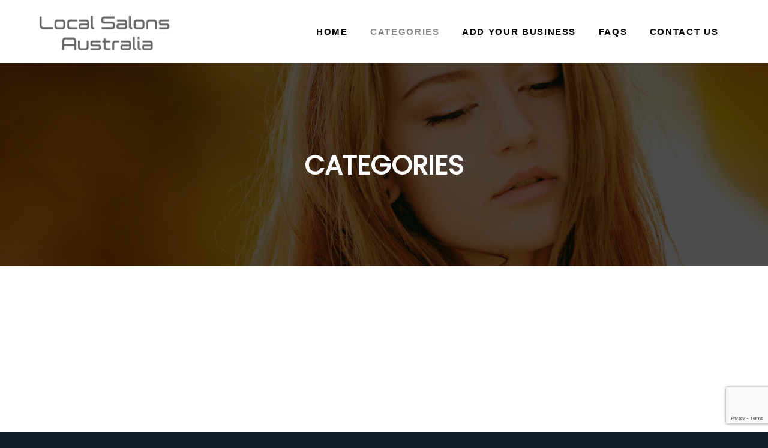

--- FILE ---
content_type: text/html; charset=UTF-8
request_url: https://www.localsalonsaustralia.com.au/categories/business-tag/brow-salon/
body_size: 74828
content:
<!DOCTYPE html>
<html lang="en-US">
<head >
<meta charset="UTF-8" />
<script type="text/javascript">
/* <![CDATA[ */
var gform;gform||(document.addEventListener("gform_main_scripts_loaded",function(){gform.scriptsLoaded=!0}),document.addEventListener("gform/theme/scripts_loaded",function(){gform.themeScriptsLoaded=!0}),window.addEventListener("DOMContentLoaded",function(){gform.domLoaded=!0}),gform={domLoaded:!1,scriptsLoaded:!1,themeScriptsLoaded:!1,isFormEditor:()=>"function"==typeof InitializeEditor,callIfLoaded:function(o){return!(!gform.domLoaded||!gform.scriptsLoaded||!gform.themeScriptsLoaded&&!gform.isFormEditor()||(gform.isFormEditor()&&console.warn("The use of gform.initializeOnLoaded() is deprecated in the form editor context and will be removed in Gravity Forms 3.1."),o(),0))},initializeOnLoaded:function(o){gform.callIfLoaded(o)||(document.addEventListener("gform_main_scripts_loaded",()=>{gform.scriptsLoaded=!0,gform.callIfLoaded(o)}),document.addEventListener("gform/theme/scripts_loaded",()=>{gform.themeScriptsLoaded=!0,gform.callIfLoaded(o)}),window.addEventListener("DOMContentLoaded",()=>{gform.domLoaded=!0,gform.callIfLoaded(o)}))},hooks:{action:{},filter:{}},addAction:function(o,r,e,t){gform.addHook("action",o,r,e,t)},addFilter:function(o,r,e,t){gform.addHook("filter",o,r,e,t)},doAction:function(o){gform.doHook("action",o,arguments)},applyFilters:function(o){return gform.doHook("filter",o,arguments)},removeAction:function(o,r){gform.removeHook("action",o,r)},removeFilter:function(o,r,e){gform.removeHook("filter",o,r,e)},addHook:function(o,r,e,t,n){null==gform.hooks[o][r]&&(gform.hooks[o][r]=[]);var d=gform.hooks[o][r];null==n&&(n=r+"_"+d.length),gform.hooks[o][r].push({tag:n,callable:e,priority:t=null==t?10:t})},doHook:function(r,o,e){var t;if(e=Array.prototype.slice.call(e,1),null!=gform.hooks[r][o]&&((o=gform.hooks[r][o]).sort(function(o,r){return o.priority-r.priority}),o.forEach(function(o){"function"!=typeof(t=o.callable)&&(t=window[t]),"action"==r?t.apply(null,e):e[0]=t.apply(null,e)})),"filter"==r)return e[0]},removeHook:function(o,r,t,n){var e;null!=gform.hooks[o][r]&&(e=(e=gform.hooks[o][r]).filter(function(o,r,e){return!!(null!=n&&n!=o.tag||null!=t&&t!=o.priority)}),gform.hooks[o][r]=e)}});
/* ]]> */
</script>

<meta name="viewport" content="width=device-width, initial-scale=1" />
<meta name='robots' content='index, follow, max-image-preview:large, max-snippet:-1, max-video-preview:-1' />
	<style>img:is([sizes="auto" i], [sizes^="auto," i]) { contain-intrinsic-size: 3000px 1500px }</style>
	
	<!-- This site is optimized with the Yoast SEO plugin v24.3 - https://yoast.com/wordpress/plugins/seo/ -->
	<title>brow salon Archives - Local Salons Australia</title>
	<link rel="canonical" href="https://www.localsalonsaustralia.com.au/categories/business-tag/brow-salon/" />
	<meta property="og:locale" content="en_US" />
	<meta property="og:type" content="article" />
	<meta property="og:title" content="brow salon Archives - Local Salons Australia" />
	<meta property="og:url" content="https://www.localsalonsaustralia.com.au/categories/business-tag/brow-salon/" />
	<meta property="og:site_name" content="Local Salons Australia" />
	<meta name="twitter:card" content="summary_large_image" />
	<script type="application/ld+json" class="yoast-schema-graph">{"@context":"https://schema.org","@graph":[{"@type":"CollectionPage","@id":"https://www.localsalonsaustralia.com.au/categories/business-tag/brow-salon/","url":"https://www.localsalonsaustralia.com.au/categories/business-tag/brow-salon/","name":"brow salon Archives - Local Salons Australia","isPartOf":{"@id":"https://www.localsalonsaustralia.com.au/#website"},"breadcrumb":{"@id":"https://www.localsalonsaustralia.com.au/categories/business-tag/brow-salon/#breadcrumb"},"inLanguage":"en-US"},{"@type":"BreadcrumbList","@id":"https://www.localsalonsaustralia.com.au/categories/business-tag/brow-salon/#breadcrumb","itemListElement":[{"@type":"ListItem","position":1,"name":"Home","item":"https://www.localsalonsaustralia.com.au/"},{"@type":"ListItem","position":2,"name":"brow salon"}]},{"@type":"WebSite","@id":"https://www.localsalonsaustralia.com.au/#website","url":"https://www.localsalonsaustralia.com.au/","name":"Local Salons Australia","description":"Free Australian Salons Web Directory","publisher":{"@id":"https://www.localsalonsaustralia.com.au/#organization"},"potentialAction":[{"@type":"SearchAction","target":{"@type":"EntryPoint","urlTemplate":"https://www.localsalonsaustralia.com.au/?s={search_term_string}"},"query-input":{"@type":"PropertyValueSpecification","valueRequired":true,"valueName":"search_term_string"}}],"inLanguage":"en-US"},{"@type":"Organization","@id":"https://www.localsalonsaustralia.com.au/#organization","name":"Local Salons Australia","url":"https://www.localsalonsaustralia.com.au/","logo":{"@type":"ImageObject","inLanguage":"en-US","@id":"https://www.localsalonsaustralia.com.au/#/schema/logo/image/","url":"https://www.localsalonsaustralia.com.au/wp-content/uploads/2016/11/logo.png","contentUrl":"https://www.localsalonsaustralia.com.au/wp-content/uploads/2016/11/logo.png","width":250,"height":75,"caption":"Local Salons Australia"},"image":{"@id":"https://www.localsalonsaustralia.com.au/#/schema/logo/image/"}}]}</script>
	<!-- / Yoast SEO plugin. -->


<link rel='dns-prefetch' href='//google.com' />
<link rel='dns-prefetch' href='//fonts.googleapis.com' />
<link rel='dns-prefetch' href='//maxcdn.icons8.com' />
<link rel="alternate" type="application/rss+xml" title="Local Salons Australia &raquo; Feed" href="https://www.localsalonsaustralia.com.au/feed/" />
<link rel="alternate" type="application/rss+xml" title="Local Salons Australia &raquo; Comments Feed" href="https://www.localsalonsaustralia.com.au/comments/feed/" />
<script type="text/javascript">
/* <![CDATA[ */
window._wpemojiSettings = {"baseUrl":"https:\/\/s.w.org\/images\/core\/emoji\/16.0.1\/72x72\/","ext":".png","svgUrl":"https:\/\/s.w.org\/images\/core\/emoji\/16.0.1\/svg\/","svgExt":".svg","source":{"concatemoji":"https:\/\/www.localsalonsaustralia.com.au\/wp-includes\/js\/wp-emoji-release.min.js?ver=be8ec75d43373cd373425e16cf743193"}};
/*! This file is auto-generated */
!function(s,n){var o,i,e;function c(e){try{var t={supportTests:e,timestamp:(new Date).valueOf()};sessionStorage.setItem(o,JSON.stringify(t))}catch(e){}}function p(e,t,n){e.clearRect(0,0,e.canvas.width,e.canvas.height),e.fillText(t,0,0);var t=new Uint32Array(e.getImageData(0,0,e.canvas.width,e.canvas.height).data),a=(e.clearRect(0,0,e.canvas.width,e.canvas.height),e.fillText(n,0,0),new Uint32Array(e.getImageData(0,0,e.canvas.width,e.canvas.height).data));return t.every(function(e,t){return e===a[t]})}function u(e,t){e.clearRect(0,0,e.canvas.width,e.canvas.height),e.fillText(t,0,0);for(var n=e.getImageData(16,16,1,1),a=0;a<n.data.length;a++)if(0!==n.data[a])return!1;return!0}function f(e,t,n,a){switch(t){case"flag":return n(e,"\ud83c\udff3\ufe0f\u200d\u26a7\ufe0f","\ud83c\udff3\ufe0f\u200b\u26a7\ufe0f")?!1:!n(e,"\ud83c\udde8\ud83c\uddf6","\ud83c\udde8\u200b\ud83c\uddf6")&&!n(e,"\ud83c\udff4\udb40\udc67\udb40\udc62\udb40\udc65\udb40\udc6e\udb40\udc67\udb40\udc7f","\ud83c\udff4\u200b\udb40\udc67\u200b\udb40\udc62\u200b\udb40\udc65\u200b\udb40\udc6e\u200b\udb40\udc67\u200b\udb40\udc7f");case"emoji":return!a(e,"\ud83e\udedf")}return!1}function g(e,t,n,a){var r="undefined"!=typeof WorkerGlobalScope&&self instanceof WorkerGlobalScope?new OffscreenCanvas(300,150):s.createElement("canvas"),o=r.getContext("2d",{willReadFrequently:!0}),i=(o.textBaseline="top",o.font="600 32px Arial",{});return e.forEach(function(e){i[e]=t(o,e,n,a)}),i}function t(e){var t=s.createElement("script");t.src=e,t.defer=!0,s.head.appendChild(t)}"undefined"!=typeof Promise&&(o="wpEmojiSettingsSupports",i=["flag","emoji"],n.supports={everything:!0,everythingExceptFlag:!0},e=new Promise(function(e){s.addEventListener("DOMContentLoaded",e,{once:!0})}),new Promise(function(t){var n=function(){try{var e=JSON.parse(sessionStorage.getItem(o));if("object"==typeof e&&"number"==typeof e.timestamp&&(new Date).valueOf()<e.timestamp+604800&&"object"==typeof e.supportTests)return e.supportTests}catch(e){}return null}();if(!n){if("undefined"!=typeof Worker&&"undefined"!=typeof OffscreenCanvas&&"undefined"!=typeof URL&&URL.createObjectURL&&"undefined"!=typeof Blob)try{var e="postMessage("+g.toString()+"("+[JSON.stringify(i),f.toString(),p.toString(),u.toString()].join(",")+"));",a=new Blob([e],{type:"text/javascript"}),r=new Worker(URL.createObjectURL(a),{name:"wpTestEmojiSupports"});return void(r.onmessage=function(e){c(n=e.data),r.terminate(),t(n)})}catch(e){}c(n=g(i,f,p,u))}t(n)}).then(function(e){for(var t in e)n.supports[t]=e[t],n.supports.everything=n.supports.everything&&n.supports[t],"flag"!==t&&(n.supports.everythingExceptFlag=n.supports.everythingExceptFlag&&n.supports[t]);n.supports.everythingExceptFlag=n.supports.everythingExceptFlag&&!n.supports.flag,n.DOMReady=!1,n.readyCallback=function(){n.DOMReady=!0}}).then(function(){return e}).then(function(){var e;n.supports.everything||(n.readyCallback(),(e=n.source||{}).concatemoji?t(e.concatemoji):e.wpemoji&&e.twemoji&&(t(e.twemoji),t(e.wpemoji)))}))}((window,document),window._wpemojiSettings);
/* ]]> */
</script>
<style id='wp-emoji-styles-inline-css' type='text/css'>

	img.wp-smiley, img.emoji {
		display: inline !important;
		border: none !important;
		box-shadow: none !important;
		height: 1em !important;
		width: 1em !important;
		margin: 0 0.07em !important;
		vertical-align: -0.1em !important;
		background: none !important;
		padding: 0 !important;
	}
</style>
<link rel='stylesheet' id='wp-block-library-css' href='https://www.localsalonsaustralia.com.au/wp-includes/css/dist/block-library/style.min.css?ver=be8ec75d43373cd373425e16cf743193' type='text/css' media='all' />
<style id='classic-theme-styles-inline-css' type='text/css'>
/*! This file is auto-generated */
.wp-block-button__link{color:#fff;background-color:#32373c;border-radius:9999px;box-shadow:none;text-decoration:none;padding:calc(.667em + 2px) calc(1.333em + 2px);font-size:1.125em}.wp-block-file__button{background:#32373c;color:#fff;text-decoration:none}
</style>
<style id='global-styles-inline-css' type='text/css'>
:root{--wp--preset--aspect-ratio--square: 1;--wp--preset--aspect-ratio--4-3: 4/3;--wp--preset--aspect-ratio--3-4: 3/4;--wp--preset--aspect-ratio--3-2: 3/2;--wp--preset--aspect-ratio--2-3: 2/3;--wp--preset--aspect-ratio--16-9: 16/9;--wp--preset--aspect-ratio--9-16: 9/16;--wp--preset--color--black: #000000;--wp--preset--color--cyan-bluish-gray: #abb8c3;--wp--preset--color--white: #ffffff;--wp--preset--color--pale-pink: #f78da7;--wp--preset--color--vivid-red: #cf2e2e;--wp--preset--color--luminous-vivid-orange: #ff6900;--wp--preset--color--luminous-vivid-amber: #fcb900;--wp--preset--color--light-green-cyan: #7bdcb5;--wp--preset--color--vivid-green-cyan: #00d084;--wp--preset--color--pale-cyan-blue: #8ed1fc;--wp--preset--color--vivid-cyan-blue: #0693e3;--wp--preset--color--vivid-purple: #9b51e0;--wp--preset--gradient--vivid-cyan-blue-to-vivid-purple: linear-gradient(135deg,rgba(6,147,227,1) 0%,rgb(155,81,224) 100%);--wp--preset--gradient--light-green-cyan-to-vivid-green-cyan: linear-gradient(135deg,rgb(122,220,180) 0%,rgb(0,208,130) 100%);--wp--preset--gradient--luminous-vivid-amber-to-luminous-vivid-orange: linear-gradient(135deg,rgba(252,185,0,1) 0%,rgba(255,105,0,1) 100%);--wp--preset--gradient--luminous-vivid-orange-to-vivid-red: linear-gradient(135deg,rgba(255,105,0,1) 0%,rgb(207,46,46) 100%);--wp--preset--gradient--very-light-gray-to-cyan-bluish-gray: linear-gradient(135deg,rgb(238,238,238) 0%,rgb(169,184,195) 100%);--wp--preset--gradient--cool-to-warm-spectrum: linear-gradient(135deg,rgb(74,234,220) 0%,rgb(151,120,209) 20%,rgb(207,42,186) 40%,rgb(238,44,130) 60%,rgb(251,105,98) 80%,rgb(254,248,76) 100%);--wp--preset--gradient--blush-light-purple: linear-gradient(135deg,rgb(255,206,236) 0%,rgb(152,150,240) 100%);--wp--preset--gradient--blush-bordeaux: linear-gradient(135deg,rgb(254,205,165) 0%,rgb(254,45,45) 50%,rgb(107,0,62) 100%);--wp--preset--gradient--luminous-dusk: linear-gradient(135deg,rgb(255,203,112) 0%,rgb(199,81,192) 50%,rgb(65,88,208) 100%);--wp--preset--gradient--pale-ocean: linear-gradient(135deg,rgb(255,245,203) 0%,rgb(182,227,212) 50%,rgb(51,167,181) 100%);--wp--preset--gradient--electric-grass: linear-gradient(135deg,rgb(202,248,128) 0%,rgb(113,206,126) 100%);--wp--preset--gradient--midnight: linear-gradient(135deg,rgb(2,3,129) 0%,rgb(40,116,252) 100%);--wp--preset--font-size--small: 13px;--wp--preset--font-size--medium: 20px;--wp--preset--font-size--large: 36px;--wp--preset--font-size--x-large: 42px;--wp--preset--spacing--20: 0.44rem;--wp--preset--spacing--30: 0.67rem;--wp--preset--spacing--40: 1rem;--wp--preset--spacing--50: 1.5rem;--wp--preset--spacing--60: 2.25rem;--wp--preset--spacing--70: 3.38rem;--wp--preset--spacing--80: 5.06rem;--wp--preset--shadow--natural: 6px 6px 9px rgba(0, 0, 0, 0.2);--wp--preset--shadow--deep: 12px 12px 50px rgba(0, 0, 0, 0.4);--wp--preset--shadow--sharp: 6px 6px 0px rgba(0, 0, 0, 0.2);--wp--preset--shadow--outlined: 6px 6px 0px -3px rgba(255, 255, 255, 1), 6px 6px rgba(0, 0, 0, 1);--wp--preset--shadow--crisp: 6px 6px 0px rgba(0, 0, 0, 1);}:where(.is-layout-flex){gap: 0.5em;}:where(.is-layout-grid){gap: 0.5em;}body .is-layout-flex{display: flex;}.is-layout-flex{flex-wrap: wrap;align-items: center;}.is-layout-flex > :is(*, div){margin: 0;}body .is-layout-grid{display: grid;}.is-layout-grid > :is(*, div){margin: 0;}:where(.wp-block-columns.is-layout-flex){gap: 2em;}:where(.wp-block-columns.is-layout-grid){gap: 2em;}:where(.wp-block-post-template.is-layout-flex){gap: 1.25em;}:where(.wp-block-post-template.is-layout-grid){gap: 1.25em;}.has-black-color{color: var(--wp--preset--color--black) !important;}.has-cyan-bluish-gray-color{color: var(--wp--preset--color--cyan-bluish-gray) !important;}.has-white-color{color: var(--wp--preset--color--white) !important;}.has-pale-pink-color{color: var(--wp--preset--color--pale-pink) !important;}.has-vivid-red-color{color: var(--wp--preset--color--vivid-red) !important;}.has-luminous-vivid-orange-color{color: var(--wp--preset--color--luminous-vivid-orange) !important;}.has-luminous-vivid-amber-color{color: var(--wp--preset--color--luminous-vivid-amber) !important;}.has-light-green-cyan-color{color: var(--wp--preset--color--light-green-cyan) !important;}.has-vivid-green-cyan-color{color: var(--wp--preset--color--vivid-green-cyan) !important;}.has-pale-cyan-blue-color{color: var(--wp--preset--color--pale-cyan-blue) !important;}.has-vivid-cyan-blue-color{color: var(--wp--preset--color--vivid-cyan-blue) !important;}.has-vivid-purple-color{color: var(--wp--preset--color--vivid-purple) !important;}.has-black-background-color{background-color: var(--wp--preset--color--black) !important;}.has-cyan-bluish-gray-background-color{background-color: var(--wp--preset--color--cyan-bluish-gray) !important;}.has-white-background-color{background-color: var(--wp--preset--color--white) !important;}.has-pale-pink-background-color{background-color: var(--wp--preset--color--pale-pink) !important;}.has-vivid-red-background-color{background-color: var(--wp--preset--color--vivid-red) !important;}.has-luminous-vivid-orange-background-color{background-color: var(--wp--preset--color--luminous-vivid-orange) !important;}.has-luminous-vivid-amber-background-color{background-color: var(--wp--preset--color--luminous-vivid-amber) !important;}.has-light-green-cyan-background-color{background-color: var(--wp--preset--color--light-green-cyan) !important;}.has-vivid-green-cyan-background-color{background-color: var(--wp--preset--color--vivid-green-cyan) !important;}.has-pale-cyan-blue-background-color{background-color: var(--wp--preset--color--pale-cyan-blue) !important;}.has-vivid-cyan-blue-background-color{background-color: var(--wp--preset--color--vivid-cyan-blue) !important;}.has-vivid-purple-background-color{background-color: var(--wp--preset--color--vivid-purple) !important;}.has-black-border-color{border-color: var(--wp--preset--color--black) !important;}.has-cyan-bluish-gray-border-color{border-color: var(--wp--preset--color--cyan-bluish-gray) !important;}.has-white-border-color{border-color: var(--wp--preset--color--white) !important;}.has-pale-pink-border-color{border-color: var(--wp--preset--color--pale-pink) !important;}.has-vivid-red-border-color{border-color: var(--wp--preset--color--vivid-red) !important;}.has-luminous-vivid-orange-border-color{border-color: var(--wp--preset--color--luminous-vivid-orange) !important;}.has-luminous-vivid-amber-border-color{border-color: var(--wp--preset--color--luminous-vivid-amber) !important;}.has-light-green-cyan-border-color{border-color: var(--wp--preset--color--light-green-cyan) !important;}.has-vivid-green-cyan-border-color{border-color: var(--wp--preset--color--vivid-green-cyan) !important;}.has-pale-cyan-blue-border-color{border-color: var(--wp--preset--color--pale-cyan-blue) !important;}.has-vivid-cyan-blue-border-color{border-color: var(--wp--preset--color--vivid-cyan-blue) !important;}.has-vivid-purple-border-color{border-color: var(--wp--preset--color--vivid-purple) !important;}.has-vivid-cyan-blue-to-vivid-purple-gradient-background{background: var(--wp--preset--gradient--vivid-cyan-blue-to-vivid-purple) !important;}.has-light-green-cyan-to-vivid-green-cyan-gradient-background{background: var(--wp--preset--gradient--light-green-cyan-to-vivid-green-cyan) !important;}.has-luminous-vivid-amber-to-luminous-vivid-orange-gradient-background{background: var(--wp--preset--gradient--luminous-vivid-amber-to-luminous-vivid-orange) !important;}.has-luminous-vivid-orange-to-vivid-red-gradient-background{background: var(--wp--preset--gradient--luminous-vivid-orange-to-vivid-red) !important;}.has-very-light-gray-to-cyan-bluish-gray-gradient-background{background: var(--wp--preset--gradient--very-light-gray-to-cyan-bluish-gray) !important;}.has-cool-to-warm-spectrum-gradient-background{background: var(--wp--preset--gradient--cool-to-warm-spectrum) !important;}.has-blush-light-purple-gradient-background{background: var(--wp--preset--gradient--blush-light-purple) !important;}.has-blush-bordeaux-gradient-background{background: var(--wp--preset--gradient--blush-bordeaux) !important;}.has-luminous-dusk-gradient-background{background: var(--wp--preset--gradient--luminous-dusk) !important;}.has-pale-ocean-gradient-background{background: var(--wp--preset--gradient--pale-ocean) !important;}.has-electric-grass-gradient-background{background: var(--wp--preset--gradient--electric-grass) !important;}.has-midnight-gradient-background{background: var(--wp--preset--gradient--midnight) !important;}.has-small-font-size{font-size: var(--wp--preset--font-size--small) !important;}.has-medium-font-size{font-size: var(--wp--preset--font-size--medium) !important;}.has-large-font-size{font-size: var(--wp--preset--font-size--large) !important;}.has-x-large-font-size{font-size: var(--wp--preset--font-size--x-large) !important;}
:where(.wp-block-post-template.is-layout-flex){gap: 1.25em;}:where(.wp-block-post-template.is-layout-grid){gap: 1.25em;}
:where(.wp-block-columns.is-layout-flex){gap: 2em;}:where(.wp-block-columns.is-layout-grid){gap: 2em;}
:root :where(.wp-block-pullquote){font-size: 1.5em;line-height: 1.6;}
</style>
<link rel='stylesheet' id='fl-builder-layout-8-css' href='https://www.localsalonsaustralia.com.au/wp-content/uploads/bb-plugin/cache/8-layout.css?ver=4671d6171e97688db11762a097fbc9ff' type='text/css' media='all' />
<link rel='stylesheet' id='contact-form-7-css' href='https://www.localsalonsaustralia.com.au/wp-content/plugins/contact-form-7/includes/css/styles.css?ver=6.0.3' type='text/css' media='all' />
<link rel='stylesheet' id='wcsearch_font_awesome-css' href='https://www.localsalonsaustralia.com.au/wp-content/plugins/w2dc/search/plugin/resources/css/font-awesome.css?ver=1.2.12' type='text/css' media='all' />
<link rel='stylesheet' id='wcsearch_frontend-css' href='https://www.localsalonsaustralia.com.au/wp-content/plugins/w2dc/search/plugin/resources/css/frontend.css?ver=1.2.12' type='text/css' media='all' />
<link rel='stylesheet' id='w2dc-listings-slider-css' href='https://www.localsalonsaustralia.com.au/wp-content/plugins/w2dc/resources/css/bxslider/jquery.bxslider.css?ver=2.10.5' type='text/css' media='all' />
<link rel='stylesheet' id='w2dc_bootstrap-css' href='https://www.localsalonsaustralia.com.au/wp-content/plugins/w2dc/resources/css/bootstrap.css?ver=2.10.5' type='text/css' media='all' />
<link rel='stylesheet' id='w2dc_font_awesome-css' href='https://www.localsalonsaustralia.com.au/wp-content/plugins/w2dc/resources/css/font-awesome.css?ver=2.10.5' type='text/css' media='all' />
<link rel='stylesheet' id='w2dc_frontend-css' href='https://www.localsalonsaustralia.com.au/wp-content/plugins/w2dc/resources/css/frontend.css?ver=2.10.5' type='text/css' media='all' />
<link rel='stylesheet' id='w2dc-dynamic-css-css' href='https://www.localsalonsaustralia.com.au/wp-content/uploads/w2dc-plugin.css?ver=1769020473' type='text/css' media='all' />
<link rel='stylesheet' id='w2dc-jquery-ui-style-css' href='https://www.localsalonsaustralia.com.au/wp-content/plugins/w2dc/resources/css/jquery-ui/themes/redmond/jquery-ui.css?ver=be8ec75d43373cd373425e16cf743193' type='text/css' media='all' />
<link rel='stylesheet' id='google-font-roboto-css' href='//fonts.googleapis.com/css?family=Source+Sans+Pro%7CPoppins&#038;ver=1.0.4' type='text/css' media='all' />
<link rel='stylesheet' id='google-fonts-css' href='//fonts.googleapis.com/css?family=Montserrat%3A600%7CHind%3A400&#038;ver=1.0.4' type='text/css' media='all' />
<link rel='stylesheet' id='line-awesome-css' href='//maxcdn.icons8.com/fonts/line-awesome/1.1/css/line-awesome-font-awesome.min.css?ver=1.0.4' type='text/css' media='all' />
<link rel='stylesheet' id='business-pro-css' href='https://www.localsalonsaustralia.com.au/wp-content/themes/business-pro-theme/style.css?ver=1.0.4' type='text/css' media='all' />
<style id='business-pro-inline-css' type='text/css'>
.page-header:before,.front-page-4:before,.before-footer:before{background-color:rgba(0,0,0,0)}
</style>
<script type="text/javascript" src="https://www.localsalonsaustralia.com.au/wp-includes/js/jquery/jquery.min.js?ver=3.7.1" id="jquery-core-js"></script>
<script type="text/javascript" src="https://www.localsalonsaustralia.com.au/wp-includes/js/jquery/jquery-migrate.min.js?ver=3.4.1" id="jquery-migrate-js"></script>
<script type="text/javascript" src="//google.com/recaptcha/api.js?ver=be8ec75d43373cd373425e16cf743193" id="w2dc_recaptcha-js"></script>
<link rel="https://api.w.org/" href="https://www.localsalonsaustralia.com.au/wp-json/" /><link rel="alternate" title="JSON" type="application/json" href="https://www.localsalonsaustralia.com.au/wp-json/wp/v2/pages/8" /><link rel="EditURI" type="application/rsd+xml" title="RSD" href="https://www.localsalonsaustralia.com.au/xmlrpc.php?rsd" />

<link rel='shortlink' href='https://www.localsalonsaustralia.com.au/?p=8' />
<link rel="alternate" title="oEmbed (JSON)" type="application/json+oembed" href="https://www.localsalonsaustralia.com.au/wp-json/oembed/1.0/embed?url=https%3A%2F%2Fwww.localsalonsaustralia.com.au%2Fcategories%2F" />
<link rel="alternate" title="oEmbed (XML)" type="text/xml+oembed" href="https://www.localsalonsaustralia.com.au/wp-json/oembed/1.0/embed?url=https%3A%2F%2Fwww.localsalonsaustralia.com.au%2Fcategories%2F&#038;format=xml" />
<link rel="pingback" href="https://www.localsalonsaustralia.com.au/xmlrpc.php" />
<!-- Global site tag (gtag.js) - Google Analytics -->
<script async src="https://www.googletagmanager.com/gtag/js?id=UA-88400277-1"></script>
<script>
  window.dataLayer = window.dataLayer || [];
  function gtag(){dataLayer.push(arguments);}
  gtag('js', new Date());

  gtag('config', 'UA-88400277-1');
</script><style type="text/css">false { background: url(https://www.localsalonsaustralia.com.au/wp-content/uploads/2016/11/slide1.jpg) no-repeat !important; }</style>

<script>
var wcsearch_js_objects = {"ajaxurl":"https:\/\/www.localsalonsaustralia.com.au\/wp-admin\/admin-ajax.php","pagination_base":"https:\/\/www.localsalonsaustralia.com.au\/categories\/business-tag\/brow-salon\/page\/%#%\/","query_string":"","default_query":{"tags":316},"desktop_screen_width":992,"mobile_screen_width":768,"radio_reset_btn_title":"unselect","geocode_functions":{"autocomplete_service":"w2dc_autocompleteService","address_autocomplete_code":"AU","geocode_field":"w2dc_geocodeField","dimension_unit":"kilometers","my_location_button":"My Location","my_location_button_error":"GeoLocation service does not work on your device!"},"prediction_note":"search nearby","get_my_location_title":"My location","adapter_options":{"wc":{"loop_selector_name":"wcsearch-woo-loop","submit_callback":"wcsearch_submit_request","keywords_search_action":"wcsearch_keywords_search"},"w2dc":{"loop_selector_name":["w2dc-controller","w2dc-map-wrapper"],"submit_callback":"w2dc_callAJAXSearch","keywords_search_action":"w2dc_keywords_search","enable_my_location_button":1}},"reset_same_inputs":true};
</script>

<script>
var w2dc_controller_args_array = {};
var w2dc_map_markers_attrs_array = [];
var w2dc_map_markers_attrs = (function(map_id, markers_array, enable_radius_circle, enable_clusters, show_summary_button, show_readmore_button, draw_panel, map_style, enable_full_screen, enable_wheel_zoom, enable_dragging_touchscreens, center_map_onclick, show_directions, enable_infowindow, close_infowindow_out_click, map_attrs) {
		this.map_id = map_id;
		this.markers_array = markers_array;
		this.enable_radius_circle = enable_radius_circle;
		this.enable_clusters = enable_clusters;
		this.show_summary_button = show_summary_button;
		this.show_readmore_button = show_readmore_button;
		this.draw_panel = draw_panel;
		this.map_style = map_style;
		this.enable_full_screen = enable_full_screen;
		this.enable_wheel_zoom = enable_wheel_zoom;
		this.enable_dragging_touchscreens = enable_dragging_touchscreens;
		this.center_map_onclick = center_map_onclick;
		this.show_directions = show_directions;
		this.enable_infowindow = enable_infowindow;
		this.close_infowindow_out_click = close_infowindow_out_click;
		this.map_attrs = map_attrs;
		});
var w2dc_js_objects = {"ajaxurl":"https:\/\/www.localsalonsaustralia.com.au\/wp-admin\/admin-ajax.php","search_map_button_text":"Search on map","in_favourites_icon":"w2dc-glyphicon-heart","not_in_favourites_icon":"w2dc-glyphicon-heart-empty","in_favourites_msg":"Add Bookmark","not_in_favourites_msg":"Remove Bookmark","ajax_load":1,"is_rtl":false,"leave_comment":"Leave a comment","leave_reply":"Leave a reply to","cancel_reply":"Cancel reply","more":"More","less":"Less","send_button_text":"Send message","send_button_sending":"Sending...","recaptcha_public_key":"6Lc-Hg0UAAAAAFjsxmWjkXC17147Q0PolzbVnZQH","lang":"","is_maps_used":1,"desktop_screen_width":992,"mobile_screen_width":768,"fields_in_categories":[],"is_admin":0,"prediction_note":"search nearby","listing_tabs_order":["addresses-tab","comments-tab","videos-tab","contact-tab","report-tab"],"cancel_button":"Cancel"};
var w2dc_maps_objects = {"notinclude_maps_api":0,"google_api_key":"AIzaSyCUO3Mg-4SbPukkcKN5-JWBXxNAvRyBNok","mapbox_api_key":"","map_markers_type":"icons","default_marker_color":"#2393ba","default_marker_icon":"","global_map_icons_path":"https:\/\/www.localsalonsaustralia.com.au\/wp-content\/plugins\/w2dc\/resources\/images\/map_icons\/","marker_image_width":48,"marker_image_height":48,"marker_image_anchor_x":24,"marker_image_anchor_y":48,"infowindow_width":350,"infowindow_offset":-50,"infowindow_logo_width":110,"draw_area_button":"Draw Area","edit_area_button":"Edit Area","apply_area_button":"Apply Area","reload_map_button":"Refresh Map","enable_my_location_button":1,"my_location_button":"My Location","my_location_button_error":"GeoLocation service does not work on your device!","map_style":"[{\"featureType\":\"road\",\"elementType\":\"labels\",\"stylers\":[{\"visibility\":\"simplified\"},{\"lightness\":20}]},{\"featureType\":\"administrative.land_parcel\",\"elementType\":\"all\",\"stylers\":[{\"visibility\":\"off\"}]},{\"featureType\":\"landscape.man_made\",\"elementType\":\"all\",\"stylers\":[{\"visibility\":\"off\"}]},{\"featureType\":\"transit\",\"elementType\":\"all\",\"stylers\":[{\"visibility\":\"off\"}]},{\"featureType\":\"road.local\",\"elementType\":\"labels\",\"stylers\":[{\"visibility\":\"simplified\"}]},{\"featureType\":\"road.local\",\"elementType\":\"geometry\",\"stylers\":[{\"visibility\":\"simplified\"}]},{\"featureType\":\"road.highway\",\"elementType\":\"labels\",\"stylers\":[{\"visibility\":\"simplified\"}]},{\"featureType\":\"poi\",\"elementType\":\"labels\",\"stylers\":[{\"visibility\":\"off\"}]},{\"featureType\":\"road.arterial\",\"elementType\":\"labels\",\"stylers\":[{\"visibility\":\"off\"}]},{\"featureType\":\"water\",\"elementType\":\"all\",\"stylers\":[{\"hue\":\"#a1cdfc\"},{\"saturation\":30},{\"lightness\":49}]},{\"featureType\":\"road.highway\",\"elementType\":\"geometry\",\"stylers\":[{\"hue\":\"#f49935\"}]},{\"featureType\":\"road.arterial\",\"elementType\":\"geometry\",\"stylers\":[{\"hue\":\"#fad959\"}]}]","address_autocomplete":1,"address_autocomplete_code":"AU","mapbox_directions_placeholder_origin":"Choose a starting place","mapbox_directions_placeholder_destination":"Choose destination","mapbox_directions_profile_driving_traffic":"Traffic","mapbox_directions_profile_driving":"Driving","mapbox_directions_profile_walking":"Walking","mapbox_directions_profile_cycling":"Cycling","default_latitude":34,"default_longitude":0,"dimension_unit":"kilometers"};
</script>
<link rel="icon" href="https://www.localsalonsaustralia.com.au/wp-content/uploads/2018/03/favicon.png" sizes="32x32" />
<link rel="icon" href="https://www.localsalonsaustralia.com.au/wp-content/uploads/2018/03/favicon.png" sizes="192x192" />
<link rel="apple-touch-icon" href="https://www.localsalonsaustralia.com.au/wp-content/uploads/2018/03/favicon.png" />
<meta name="msapplication-TileImage" content="https://www.localsalonsaustralia.com.au/wp-content/uploads/2018/03/favicon.png" />
		<style type="text/css" id="wp-custom-css">
			/* header css */

.site-header, .page-template-page-builder .site-header, .site-header.fixed.shrink {
	background-color: #ffffff;
}

.menu-toggle span, .menu-toggle span::before, .menu-toggle span::after {
	background: #333 !important;
}

.custom-logo {
    max-width: 220px !important;
    height: 73px !important;
	margin: 10px 0px;
}

.page-header {
	background-image: url(https://www.localsalonsaustralia.com.au/wp-content/uploads/2016/11/slide1.jpg) !important;
}

/* Menu css */

.menu-item a {
	font-family: source-sans-pro,sans-serif;
	color: #000000;
	font-weight: 900;
	font-size: 1.5rem;
	letter-spacing: 0.11em;
}

.menu-item a:hover, .menu-item a:focus, .menu-item.current-menu-item > a {
	color: #888888;
}

/* Body css*/

p.entry-meta {
	display: none;
}
a {
	color: #072A5B;
	text-decoration: none;
}

.content-sidebar-wrap {
	padding-top: 25px;
}

.center {
	text-align: center;
}

/* Font Family css */
h1, h2, h3, h4, h5, h6 {
	font-family: 'Poppins', sans-serif;
font-weight: 700;
font-style: normal;
}

body {
	font-family: 'Poppins', sans-serif;
font-weight: 400;
font-style: normal;
	font-size: 1.8rem;
}

.entry-content p, ul li, a {
	color: #333333;
}

.sidebar .widgettitle, .sidebar .widget-title {
	font-family: source-sans-pro,sans-serif;
}

/* Footer css */
.site-footer img {
	display: inline !important;
}
.site-footer {
    background-color: #212A31;
	  color: #ffffff;
}
.site-footer a {
	  color: #ffffff;
}
.footer-widgets {
    padding: 6rem 0 0;
}

.widgettitle, .widget-title {
	font-family: source-sans-pro,sans-serif;
}

/* Directory css */

.w2dc-search-form {
	border: none;
}

.w2dc-search-overlay, .w2dc-content.w2dc-search-form {
	background: none !important;
}

.w2dc-content .w2dc-categories-root a, .w2dc-content .w2dc-locations-root a {
	padding: 5px 10px;
}

header.w2dc-listing-header h2 a, header.w2dc-listing-header h2 a:hover, header.w2dc-listing-header h2 a:focus, header.w2dc-listing-header h2 a:visited {
	font-family: source-sans-pro,sans-serif;
	font-weight: 700;
	font-style: normal;
	font-size: 2.8rem;
	text-decoration: underline;
}

.w2dc-field-name {
	font-family: 'Poppins', sans-serif;
}

.w2dc-listings-block .w2dc-listing {
	border-top: none;
}

.w2dc-listings-block .w2dc-field-content {
		font-family: 'Poppins', sans-serif;
		font-weight: 400;
		font-style: normal;
		font-size: 1.8rem;
		display: block;
}

.w2dc-content {
	font-family: 'Poppins', sans-serif;
		font-weight: 400;
		font-style: normal;
		font-size: 1.8rem;
}

.w2dc-listings-block .w2dc-listing-text-content-wrap {
    margin-left: 290px;
    margin-right: 0;
}

.w2dc-dropdowns-menu-search-root.w2dc-dropdowns-menu-search-term {
	font-family: 'Poppins', sans-serif;
}

.w2dc-listings-block .w2dc-listing-text-content-wrap {
    padding-left: 50px !important;
}

header.w2dc-listing-header h2 {
    color: #124B8D;
    font-size: 36px !important;
    font-weight: 900;
    line-height: 30px;
	font-family: source-sans-pro,sans-serif;
}

.w2dc-fields-group .w2dc-fields-group-caption {
	font-family: 'Poppins', sans-serif;
}

.w2dc-content address {
	font-style: normal;
}
/* Directory Listing css */

.w2dc-single-listing-logo-wrap {
    margin: 10px 0 0;
    position: absolute;
    right: 0;
    text-align: right;
    width: 35%;
    top: 0;
}

.w2dc-content img {
	margin-top: 20px;
	float: right;
}

.w2dc-listing-logo-wrap {
 background-color: #fff !important;
}
.w2dc-big-slide-wrapper {
  box-shadow: 0 0 5px #fff !important;  
}

.w2dc-listings-block-content header.w2dc-listing-header {
    width: inherit;
    float: none;
}
header.w2dc-listing-header, .w2dc-single-listing-text-content-wrap {
    width: 66%;
}

/* ----------- iPhone 6, 6S, 7 and 8 ----------- */

/* Portrait and Landscape */
@media only screen 
  and (min-device-width: 375px) 
  and (max-device-width: 667px) 
  and (-webkit-min-device-pixel-ratio: 2) { 

		.menu-item a {
			color: #ffffff !important;
		}
}

.wcsearch-dropdowns-menu.ui-menu .ui-menu-item-wrapper {
	color: #000 !important;
	font-family: font-family: 'Poppins', sans-serif;
}		</style>
		</head>
<body data-rsssl=1 class="wp-singular page-template-default page page-id-8 wp-custom-logo wp-theme-genesis wp-child-theme-business-pro-theme fl-builder fl-builder-2-8-6-1 w2dc-body w2dc-directory-1 w2dc-imitate-mode custom-header header-full-width full-width-content genesis-breadcrumbs-hidden genesis-footer-widgets-visible"><div class="site-container"><ul class="genesis-skip-link"><li><a href="#genesis-nav-primary" class="screen-reader-shortcut"> Skip to primary navigation</a></li><li><a href="#genesis-content" class="screen-reader-shortcut"> Skip to main content</a></li><li><a href="#genesis-footer-widgets" class="screen-reader-shortcut"> Skip to footer</a></li></ul><header class="site-header"><div class="wrap"><div class="title-area"><a href="https://www.localsalonsaustralia.com.au/" class="custom-logo-link" rel="home"><img width="250" height="75" src="https://www.localsalonsaustralia.com.au/wp-content/uploads/2016/11/logo.png" class="custom-logo" alt="Local Salons Australia" decoding="async" srcset="https://www.localsalonsaustralia.com.au/wp-content/uploads/2016/11/logo.png 250w, https://www.localsalonsaustralia.com.au/wp-content/uploads/2016/11/logo-50x15.png 50w, https://www.localsalonsaustralia.com.au/wp-content/uploads/2016/11/logo-150x45.png 150w" sizes="(max-width: 250px) 100vw, 250px" /></a><p class="site-title"><a href="https://www.localsalonsaustralia.com.au/">Local Salons Australia</a></p><p class="site-description">Free Australian Salons Web Directory</p></div><nav class="nav-primary" aria-label="Main" id="genesis-nav-primary"><div class="wrap"><ul id="menu-main-nav" class="menu genesis-nav-menu menu-primary js-superfish"><li id="menu-item-29" class="menu-item menu-item-type-post_type menu-item-object-page menu-item-home menu-item-29"><a href="https://www.localsalonsaustralia.com.au/"><span >Home</span></a></li>
<li id="menu-item-28" class="menu-item menu-item-type-post_type menu-item-object-page current-menu-item page_item page-item-8 current_page_item menu-item-28"><a href="https://www.localsalonsaustralia.com.au/categories/" aria-current="page"><span >Categories</span></a></li>
<li id="menu-item-27" class="menu-item menu-item-type-post_type menu-item-object-page menu-item-27"><a href="https://www.localsalonsaustralia.com.au/add-your-business/"><span >Add Your Business</span></a></li>
<li id="menu-item-24" class="menu-item menu-item-type-post_type menu-item-object-page menu-item-24"><a href="https://www.localsalonsaustralia.com.au/faqs/"><span >FAQS</span></a></li>
<li id="menu-item-23" class="menu-item menu-item-type-post_type menu-item-object-page menu-item-23"><a href="https://www.localsalonsaustralia.com.au/contact-us/"><span >Contact Us</span></a></li>
</ul></div></nav></div></header><section class="page-header" role="banner" style="background-image: url(https://www.localsalonsaustralia.com.au/wp-content/uploads/2016/11/slide1.jpg)"><div class="wrap"><h1 itemprop="headline">Categories</h1></div></section><div class="site-inner"><div class="content-sidebar-wrap"><main class="content" id="genesis-content"><article class="post-8 page type-page status-publish entry" aria-label="Categories"><div class="entry-content"><div class="fl-builder-content fl-builder-content-8 fl-builder-content-primary fl-builder-global-templates-locked" data-post-id="8"><div class="fl-row fl-row-full-width fl-row-bg-none fl-node-5e390e906f67d fl-row-default-height fl-row-align-center" data-node="5e390e906f67d">
	<div class="fl-row-content-wrap">
								<div class="fl-row-content fl-row-fixed-width fl-node-content">
		
<div class="fl-col-group fl-node-609893f3328d8" data-node="609893f3328d8">
			<div class="fl-col fl-node-609893f332a5a fl-col-bg-color" data-node="609893f332a5a">
	<div class="fl-col-content fl-node-content"><div class="fl-module fl-module-html fl-node-609893900b959" data-node="609893900b959">
	<div class="fl-module-content fl-node-content">
		<div class="fl-html">
	<script async src="//pagead2.googlesyndication.com/pagead/js/adsbygoogle.js"></script>
<!-- Local Salon -->
<ins class="adsbygoogle"
     style="display:block"
     data-ad-client="ca-pub-8921736871840692"
     data-ad-slot="5457931110"
     data-ad-format="auto"></ins>
<script>
(adsbygoogle = window.adsbygoogle || []).push({});
</script></div>
	</div>
</div>
</div>
</div>
	</div>

<div class="fl-col-group fl-node-5e390e9071e87" data-node="5e390e9071e87">
			<div class="fl-col fl-node-5e390e90720ec fl-col-bg-color" data-node="5e390e90720ec">
	<div class="fl-col-content fl-node-content"><div class="fl-module fl-module-rich-text fl-node-5e390e906f475" data-node="5e390e906f475">
	<div class="fl-module-content fl-node-content">
		<div class="fl-rich-text">
	<p>		<div class="w2dc-content w2dc-tag-page">
						
						
						<div class="w2dc-content w2dc-directory-frontpanel">
							</div>
						<header class="w2dc-page-header">
								<h2>
					brow salon				</h2>
								
				
							</header>
			
			
						
			
			
							<div class="w2dc-content w2dc-controller" id="w2dc-controller-e5d47824e4fcfb7ab0345a0c7faaa5d2" data-controller-hash="e5d47824e4fcfb7ab0345a0c7faaa5d2" >
			<style type="text/css">
								#w2dc-controller-e5d47824e4fcfb7ab0345a0c7faaa5d2 .w2dc-listings-grid figure.w2dc-listing-logo .w2dc-listing-logo-img-wrap:before {
					padding-top: 100%;
				}
												#w2dc-controller-e5d47824e4fcfb7ab0345a0c7faaa5d2 .w2dc-listings-block figure.w2dc-listing-logo .w2dc-listing-logo-img img {
					width: 290px;
				}
				@media screen and (min-width: 769px) {
										#w2dc-controller-e5d47824e4fcfb7ab0345a0c7faaa5d2 .w2dc-listings-block .w2dc-listing-logo-wrap {
						width: 290px;
											}
															#w2dc-controller-e5d47824e4fcfb7ab0345a0c7faaa5d2 .w2dc-listings-block .w2dc-listing-text-content-wrap {
												margin-left: 290px;
						margin-right: 0;
											}
									}
							</style>
			<script>
			w2dc_controller_args_array['e5d47824e4fcfb7ab0345a0c7faaa5d2'] = {"base_url":"https:\/\/www.localsalonsaustralia.com.au\/categories\/business-tag\/brow-salon\/","page_url":"https:\/\/www.localsalonsaustralia.com.au\/categories\/business-tag\/brow-salon\/","order_by":"rand","order":"DESC","tags":316,"directories":"1","is_home":0,"paged":1,"custom_home":0,"onepage":0,"hide_paginator":0,"hide_count":0,"hide_content":0,"hide_order":0,"show_views_switcher":1,"listings_view_type":"list","listings_view_grid_columns":2,"listing_thumb_width":290,"wrap_logo_list_view":0,"logo_animation_effect":0,"grid_view_logo_ratio":"100","scrolling_paginator":0,"show_summary_button":1,"show_readmore_button":1};
			</script>
						<div class="w2dc-container-fluid w2dc-listings-block w2dc-mobile-listings-grid-1 w2dc-listings-list-view">
				<div class="w2dc-row w2dc-visible-search-params">
									</div>
												<div class="w2dc-row w2dc-listings-block-header">
										<div class="w2dc-found-listings">
						Found <span class="w2dc-badge">1</span> listing					</div>
							
					<div class="w2dc-listings-options-links">
																								<div class="w2dc-listings-orderby">
							<div class="w2dc-listings-orderby-dropbtn w2dc-btn w2dc-btn-primary">Sort by: </div>
							<div class="w2dc-listings-orderby-links-group" role="group">
																								<a class="w2dc-listings-orderby-link w2dc-btn" href="https://www.localsalonsaustralia.com.au/categories/business-tag/brow-salon/?order_by=post_date&#038;order=DESC" data-controller-hash="e5d47824e4fcfb7ab0345a0c7faaa5d2" data-orderby="post_date" data-order="DESC" rel="nofollow">
									Newest first								</a>
																																<a class="w2dc-listings-orderby-link w2dc-btn" href="https://www.localsalonsaustralia.com.au/categories/business-tag/brow-salon/?order_by=post_date&#038;order=ASC" data-controller-hash="e5d47824e4fcfb7ab0345a0c7faaa5d2" data-orderby="post_date" data-order="ASC" rel="nofollow">
									Oldest first								</a>
																																<a class="w2dc-listings-orderby-link w2dc-btn" href="https://www.localsalonsaustralia.com.au/categories/business-tag/brow-salon/?order_by=title&#038;order=ASC" data-controller-hash="e5d47824e4fcfb7ab0345a0c7faaa5d2" data-orderby="title" data-order="ASC" rel="nofollow">
									From A to Z								</a>
																																<a class="w2dc-listings-orderby-link w2dc-btn" href="https://www.localsalonsaustralia.com.au/categories/business-tag/brow-salon/?order_by=title&#038;order=DESC" data-controller-hash="e5d47824e4fcfb7ab0345a0c7faaa5d2" data-orderby="title" data-order="DESC" rel="nofollow">
									From Z to A								</a>
																							</div>
						</div>
																		
												<div class="w2dc-views-links w2dc-pull-right">
							<div class="w2dc-btn-group" role="group">
								<a class="w2dc-btn w2dc-btn-primary w2dc-list-view-btn" href="javascript: void(0);" title="List View" data-shortcode-hash="e5d47824e4fcfb7ab0345a0c7faaa5d2">
									<span class="w2dc-glyphicon w2dc-glyphicon-list" aria-hidden="true"></span>
								</a>
								<a class="w2dc-btn w2dc-btn-default w2dc-grid-view-btn" href="javascript: void(0);" title="Grid View" data-shortcode-hash="e5d47824e4fcfb7ab0345a0c7faaa5d2" data-grid-columns="2">
									<span class="w2dc-glyphicon w2dc-glyphicon-th-large" aria-hidden="true"></span>
								</a>
							</div>
						</div>
											</div>
				</div>
								
								<div class="w2dc-listings-block-content">
																				<article id="post-770" class="w2dc-row w2dc-listing w2dc-listing-level-1">
										<div class="w2dc-listing-logo-wrap w2dc-no-anim-style">
						<figure class="w2dc-listing-logo w2dc-listings-own-page">
								
								<a href="https://www.localsalonsaustralia.com.au/categories/ardour-brows-lashes/" class="w2dc-listing-logo-img-wrap" >
																						<div class="w2dc-listing-logo-img" style="background-image: url('https://www.localsalonsaustralia.com.au/wp-content/uploads/2023/06/Ardour-Brows-bar-_-Lashes-melbourne-yarra-near-me.png');">
						<img decoding="async" src="https://www.localsalonsaustralia.com.au/wp-content/uploads/2023/06/Ardour-Brows-bar-_-Lashes-melbourne-yarra-near-me.png" alt="ARDOUR Brows &amp; Lashes" title="ARDOUR Brows &amp; Lashes" />
					</div>
								</a>
								
								
								<figcaption class="w2dc-figcaption">
					<div class="w2dc-figcaption-middle">
						<ul class="w2dc-figcaption-options">
							<li class="w2dc-listing-figcaption-option">
								<a href="https://www.localsalonsaustralia.com.au/categories/ardour-brows-lashes/" >
									<span class="w2dc-glyphicon w2dc-glyphicon-play" title="more info &gt;&gt;"></span>
								</a>
							</li>
																																									</ul>
											</div>
				</figcaption>
							</figure>
		</div>
		
		
		
		<div class="w2dc-listing-text-content-wrap">
												<header class="w2dc-listing-header">
										<h2><a href="https://www.localsalonsaustralia.com.au/categories/ardour-brows-lashes/" title="ARDOUR Brows &amp; Lashes" >ARDOUR Brows &amp; Lashes</a> <div class="w2dc-rating" >
			<span class="w2dc-rating-avgvalue">
		<span>0.0</span>
	</span>
		<div class="w2dc-rating-stars w2dc-rating-active " data-listing="770" data-nonce="3097e7f5b8">
		<label class="w2dc-rating-icon w2dc-fa w2dc-fa-star-o" for="star-rating-5-770" data-rating="5"></label>
		<label class="w2dc-rating-icon w2dc-fa w2dc-fa-star-o" for="star-rating-4-770" data-rating="4"></label>
		<label class="w2dc-rating-icon w2dc-fa w2dc-fa-star-o" for="star-rating-3-770" data-rating="3"></label>
		<label class="w2dc-rating-icon w2dc-fa w2dc-fa-star-o" for="star-rating-2-770" data-rating="2"></label>
		<label class="w2dc-rating-icon w2dc-fa w2dc-fa-star-o" for="star-rating-1-770" data-rating="1"></label>
			</div>
</div></h2>
														</header>								
			
			<div class="w2dc-field w2dc-field-output-block w2dc-field-output-block-excerpt w2dc-field-output-block-1">
		<span class="w2dc-field-caption ">
						<span class="w2dc-field-name">Summary:</span>
			</span>
		<span class="w2dc-field-content">
		Brow Salon in South Yarra
	</span>
</div><div class="w2dc-field w2dc-field-output-block w2dc-field-output-block-categories w2dc-field-output-block-4">
		<span class="w2dc-field-caption ">
						<span class="w2dc-field-name">Categories:</span>
			</span>
		<span class="w2dc-field-content">
					<a href="https://www.localsalonsaustralia.com.au/categories/business-category/hair-salons/" rel="tag"><span class="w2dc-label w2dc-label-primary w2dc-category-label">Hair Salons&nbsp;&nbsp;<span class="w2dc-glyphicon w2dc-glyphicon-tag"></span></span></a>
					<a href="https://www.localsalonsaustralia.com.au/categories/business-category/make-up/" rel="tag"><span class="w2dc-label w2dc-label-primary w2dc-category-label">Make up&nbsp;&nbsp;<span class="w2dc-glyphicon w2dc-glyphicon-tag"></span></span></a>
			</span>
</div>
<div class="w2dc-field w2dc-field-output-block w2dc-field-output-block-tags w2dc-field-output-block-5">
		<span class="w2dc-field-caption ">
						<span class="w2dc-field-name">Listing Tags:</span>
			</span>
		<span class="w2dc-field-content">
					<a href="https://www.localsalonsaustralia.com.au/categories/business-tag/brow-salon-near-me/" rel="tag"><span class="w2dc-label w2dc-label-primary w2dc-tag-label">brow salon near me&nbsp;&nbsp;<span class="w2dc-glyphicon w2dc-glyphicon-tag"></span></span></a>
					<a href="https://www.localsalonsaustralia.com.au/categories/business-tag/brow-salon/" rel="tag"><span class="w2dc-label w2dc-label-primary w2dc-tag-label">brow salon&nbsp;&nbsp;<span class="w2dc-glyphicon w2dc-glyphicon-tag"></span></span></a>
					<a href="https://www.localsalonsaustralia.com.au/categories/business-tag/lash-salon/" rel="tag"><span class="w2dc-label w2dc-label-primary w2dc-tag-label">lash salon&nbsp;&nbsp;<span class="w2dc-glyphicon w2dc-glyphicon-tag"></span></span></a>
					<a href="https://www.localsalonsaustralia.com.au/categories/business-tag/lash-salon-near-me/" rel="tag"><span class="w2dc-label w2dc-label-primary w2dc-tag-label">lash salon near me&nbsp;&nbsp;<span class="w2dc-glyphicon w2dc-glyphicon-tag"></span></span></a>
					<a href="https://www.localsalonsaustralia.com.au/categories/business-tag/brow-bar/" rel="tag"><span class="w2dc-label w2dc-label-primary w2dc-tag-label">brow bar&nbsp;&nbsp;<span class="w2dc-glyphicon w2dc-glyphicon-tag"></span></span></a>
					<a href="https://www.localsalonsaustralia.com.au/categories/business-tag/brow-bar-brighton/" rel="tag"><span class="w2dc-label w2dc-label-primary w2dc-tag-label">brow bar brighton&nbsp;&nbsp;<span class="w2dc-glyphicon w2dc-glyphicon-tag"></span></span></a>
					<a href="https://www.localsalonsaustralia.com.au/categories/business-tag/brow-bar-melbourne/" rel="tag"><span class="w2dc-label w2dc-label-primary w2dc-tag-label">brow bar melbourne&nbsp;&nbsp;<span class="w2dc-glyphicon w2dc-glyphicon-tag"></span></span></a>
					<a href="https://www.localsalonsaustralia.com.au/categories/business-tag/brow-salon-in-south-yarra/" rel="tag"><span class="w2dc-label w2dc-label-primary w2dc-tag-label">Brow Salon in South Yarra&nbsp;&nbsp;<span class="w2dc-glyphicon w2dc-glyphicon-tag"></span></span></a>
					<a href="https://www.localsalonsaustralia.com.au/categories/business-tag/brow-bar-south-yarra/" rel="tag"><span class="w2dc-label w2dc-label-primary w2dc-tag-label">brow bar south yarra&nbsp;&nbsp;<span class="w2dc-glyphicon w2dc-glyphicon-tag"></span></span></a>
			</span>
</div>
<div class="w2dc-field w2dc-field-output-block w2dc-field-output-block-string w2dc-field-output-block-6">
		<span class="w2dc-field-caption ">
				<span class="w2dc-field-icon w2dc-fa w2dc-fa-lg w2dc-fa-phone"></span>
						<span class="w2dc-field-name">Phone:</span>
			</span>
		<span class="w2dc-field-content">
		0449943039	</span>
</div>
<div class="w2dc-field w2dc-field-output-block w2dc-field-output-block-address w2dc-field-output-block-2">
		<span class="w2dc-field-caption ">
				<span class="w2dc-field-icon w2dc-fa w2dc-fa-lg w2dc-fa-map-marker"></span>
						<span class="w2dc-field-name">Address:</span>
			</span>
		<span class="w2dc-field-content w2dc-field-addresses">
			<address class="w2dc-location" itemprop="address" itemscope itemtype="http://schema.org/PostalAddress">
			<span class="w2dc-show-on-map" data-location-id="220" data-coordinate-lat="0.000000" data-coordinate-lng="0.000000">			<span itemprop="streetAddress">Ground Level/4 Puckle St</span>, <span itemprop="addressLocality">Melbourne, VIC, Australia</span> <span itemprop="postalCode">3039</span>									</span>		</address>
			<address class="w2dc-location" itemprop="address" itemscope itemtype="http://schema.org/PostalAddress">
			<span class="w2dc-show-on-map" data-location-id="221" data-coordinate-lat="0.000000" data-coordinate-lng="0.000000">			<span itemprop="streetAddress">Ground Level/4 Puckle St</span>, <span itemprop="addressLocality">Melbourne, VIC, Australia</span> <span itemprop="postalCode">3039</span>									</span>		</address>
		</span>
</div>

					</div>											</article>
														</div>

																						</div>
					</div>
				</div></p>
</div>
	</div>
</div>
</div>
</div>
			<div class="fl-col fl-node-6098946eb66ea fl-col-bg-color fl-col-small" data-node="6098946eb66ea">
	<div class="fl-col-content fl-node-content"><div class="fl-module fl-module-widget fl-node-6098948bb97b0" data-node="6098948bb97b0">
	<div class="fl-module-content fl-node-content">
		<div class="fl-widget">
<div class="widget widget_w2dc_categories_shortcode_widget"><h2 class="widgettitle">Categories</h2><div class="w2dc-content w2dc-widget w2dc-categories-widget"><div class="w2dc-content w2dc-categories-table w2dc-terms-columns-1 w2dc-terms-grid w2dc-terms-depth-1"><div class="w2dc-row w2dc-categories-row"><div class="w2dc-col-md-12"><div class="w2dc-categories-column"><div class="w2dc-categories-root w2dc-category-item " ><a href="https://www.localsalonsaustralia.com.au/categories/business-category/facial-treatments/" title="Facial Treatments"><div class="w2dc-term-label"><div class="w2dc-term-label-justify">Facial Treatments&nbsp;<span class="w2dc-category-count">18</span></div></div></a></div></div></div></div><div class="w2dc-row w2dc-categories-row"><div class="w2dc-col-md-12"><div class="w2dc-categories-column"><div class="w2dc-categories-root w2dc-category-item " ><a href="https://www.localsalonsaustralia.com.au/categories/business-category/fillers/" title="Fillers"><div class="w2dc-term-label"><div class="w2dc-term-label-justify">Fillers&nbsp;<span class="w2dc-category-count">4</span></div></div></a></div></div></div></div><div class="w2dc-row w2dc-categories-row"><div class="w2dc-col-md-12"><div class="w2dc-categories-column"><div class="w2dc-categories-root w2dc-category-item " ><a href="https://www.localsalonsaustralia.com.au/categories/business-category/fingers-toes-eyes/" title="Fingers, Toes &amp; Eyes"><div class="w2dc-term-label"><div class="w2dc-term-label-justify">Fingers, Toes &amp; Eyes&nbsp;<span class="w2dc-category-count">6</span></div></div></a></div></div></div></div><div class="w2dc-row w2dc-categories-row"><div class="w2dc-col-md-12"><div class="w2dc-categories-column"><div class="w2dc-categories-root w2dc-category-item " ><a href="https://www.localsalonsaustralia.com.au/categories/business-category/hair-salons/" title="Hair Salons"><div class="w2dc-term-label"><div class="w2dc-term-label-justify">Hair Salons&nbsp;<span class="w2dc-category-count">48</span></div></div></a></div></div></div></div><div class="w2dc-row w2dc-categories-row"><div class="w2dc-col-md-12"><div class="w2dc-categories-column"><div class="w2dc-categories-root w2dc-category-item " ><a href="https://www.localsalonsaustralia.com.au/categories/business-category/make-up/" title="Make up"><div class="w2dc-term-label"><div class="w2dc-term-label-justify">Make up&nbsp;<span class="w2dc-category-count">4</span></div></div></a></div></div></div></div><div class="w2dc-row w2dc-categories-row"><div class="w2dc-col-md-12"><div class="w2dc-categories-column"><div class="w2dc-categories-root w2dc-category-item " ><a href="https://www.localsalonsaustralia.com.au/categories/business-category/massage/" title="Massage"><div class="w2dc-term-label"><div class="w2dc-term-label-justify">Massage&nbsp;<span class="w2dc-category-count">9</span></div></div></a></div></div></div></div><div class="w2dc-row w2dc-categories-row"><div class="w2dc-col-md-12"><div class="w2dc-categories-column"><div class="w2dc-categories-root w2dc-category-item " ><a href="https://www.localsalonsaustralia.com.au/categories/business-category/permanent-hair-reduction-treatments/" title="Permanent Hair Reduction Treatments"><div class="w2dc-term-label"><div class="w2dc-term-label-justify">Permanent Hair Reduction Treatments&nbsp;<span class="w2dc-category-count">6</span></div></div></a></div></div></div></div><div class="w2dc-row w2dc-categories-row"><div class="w2dc-col-md-12"><div class="w2dc-categories-column"><div class="w2dc-categories-root w2dc-category-item " ><a href="https://www.localsalonsaustralia.com.au/categories/business-category/skin-rejuvenation-treatments/" title="Skin Rejuvenation Treatments"><div class="w2dc-term-label"><div class="w2dc-term-label-justify">Skin Rejuvenation Treatments&nbsp;<span class="w2dc-category-count">15</span></div></div></a></div></div></div></div><div class="w2dc-row w2dc-categories-row"><div class="w2dc-col-md-12"><div class="w2dc-categories-column"><div class="w2dc-categories-root w2dc-category-item " ><a href="https://www.localsalonsaustralia.com.au/categories/business-category/waxing-treatment/" title="Waxing Treatment"><div class="w2dc-term-label"><div class="w2dc-term-label-justify">Waxing Treatment&nbsp;<span class="w2dc-category-count">10</span></div></div></a></div></div></div></div><div class="w2dc-row w2dc-categories-row"><div class="w2dc-col-md-12"><div class="w2dc-categories-column"><div class="w2dc-categories-root w2dc-category-item " ><a href="https://www.localsalonsaustralia.com.au/categories/business-category/wrinkle-reduction-treatment/" title="Wrinkle Reduction Treatment"><div class="w2dc-term-label"><div class="w2dc-term-label-justify">Wrinkle Reduction Treatment&nbsp;<span class="w2dc-category-count">9</span></div></div></a></div></div></div></div><div class="w2dc-row w2dc-categories-row"><div class="w2dc-col-md-12"><div class="w2dc-categories-column"><div class="w2dc-categories-root w2dc-category-item " ><a href="https://www.localsalonsaustralia.com.au/categories/business-category/beauty-salons/" title="Beauty Salon"><div class="w2dc-term-label"><div class="w2dc-term-label-justify">Beauty Salon&nbsp;<span class="w2dc-category-count">29</span></div></div></a></div></div></div></div><div class="w2dc-row w2dc-categories-row"><div class="w2dc-col-md-12"><div class="w2dc-categories-column"><div class="w2dc-categories-root w2dc-category-item " ><a href="https://www.localsalonsaustralia.com.au/categories/business-category/cryolipolysis/" title="Cryolipolysis"><div class="w2dc-term-label"><div class="w2dc-term-label-justify">Cryolipolysis&nbsp;<span class="w2dc-category-count">1</span></div></div></a></div></div></div></div></div></div></div></div>
	</div>
</div>
<div class="fl-module fl-module-callout fl-node-61258fa5abe59" data-node="61258fa5abe59">
	<div class="fl-module-content fl-node-content">
		<div class="fl-callout fl-callout-has-photo fl-callout-photo-above-title">
		<div class="fl-callout-content">
		<div class="fl-callout-photo"><div class="fl-photo fl-photo-align-" itemscope itemtype="https://schema.org/ImageObject">
	<div class="fl-photo-content fl-photo-img-png">
				<a href="https://vebit.com.au/contact/"  target="_blank" rel="noopener"  itemprop="url">
				<img fetchpriority="high" decoding="async" class="fl-photo-img wp-image-612 size-full" src="https://www.localsalonsaustralia.com.au/wp-content/uploads/2021/08/vebit-logo.png" alt="vebit-logo" itemprop="image" height="250" width="507" title="vebit-logo" srcset="https://www.localsalonsaustralia.com.au/wp-content/uploads/2021/08/vebit-logo.png 507w, https://www.localsalonsaustralia.com.au/wp-content/uploads/2021/08/vebit-logo-300x148.png 300w" sizes="(max-width: 507px) 100vw, 507px" />
				</a>
					</div>
	</div>
</div><h3 class="fl-callout-title"><a href="https://vebit.com.au/contact/" target="_blank"  rel="noopener"  class="fl-callout-title-link fl-callout-title-text"><span>Looking for a Professional Beauty Salon website?</span></a></h3><div class="fl-callout-text-wrap"><div class="fl-callout-text"><p>We don’t just design websites. We design websites that work for you!</p>
</div><div class="fl-callout-button"><div class="fl-button-wrap fl-button-width-auto">
			<a href="https://vebit.com.au/contact/" target="_blank" class="fl-button" rel="noopener" >
							<span class="fl-button-text">Get in touch</span>
					</a>
</div>
</div></div>	</div>
	</div>
	</div>
</div>
<div class="fl-module fl-module-html fl-node-609894c1d1743" data-node="609894c1d1743">
	<div class="fl-module-content fl-node-content">
		<div class="fl-html">
	<script async src="//pagead2.googlesyndication.com/pagead/js/adsbygoogle.js"></script>
<!-- Local Salon -->
<ins class="adsbygoogle"
     style="display:block"
     data-ad-client="ca-pub-8921736871840692"
     data-ad-slot="5457931110"
     data-ad-format="auto"></ins>
<script>
(adsbygoogle = window.adsbygoogle || []).push({});
</script></div>
	</div>
</div>
</div>
</div>
	</div>
		</div>
	</div>
</div>
</div><div class="uabb-js-breakpoint" style="display: none;"></div></div></article></main></div></div><footer class="site-footer"><div class="wrap"><div class="footer-widgets" id="genesis-footer-widgets"><h2 class="genesis-sidebar-title screen-reader-text">Footer</h2><div class="wrap"><div class="widget-area footer-widgets-1 footer-widget-area"><section id="w2dc_categories_widget-3" class="widget widget_w2dc_categories_widget"><div class="widget-wrap"><h3 class="widgettitle widget-title">Categories</h3>
<div class="w2dc-content w2dc-widget w2dc-categories-sidebar-widget"><div class="w2dc-content w2dc-categories-table w2dc-terms-columns-1 w2dc-terms-menu w2dc-terms-depth-1"><div class="w2dc-row w2dc-categories-row"><div class="w2dc-col-md-12"><div class="w2dc-categories-column"><div class="w2dc-categories-root w2dc-category-item " ><a href="https://www.localsalonsaustralia.com.au/categories/business-category/facial-treatments/" title="Facial Treatments"><div class="w2dc-term-label"><div class="w2dc-term-label-justify">Facial Treatments</div><span class="w2dc-category-count">18</span></div></a></div></div></div></div><div class="w2dc-row w2dc-categories-row"><div class="w2dc-col-md-12"><div class="w2dc-categories-column"><div class="w2dc-categories-root w2dc-category-item " ><a href="https://www.localsalonsaustralia.com.au/categories/business-category/fillers/" title="Fillers"><div class="w2dc-term-label"><div class="w2dc-term-label-justify">Fillers</div><span class="w2dc-category-count">4</span></div></a></div></div></div></div><div class="w2dc-row w2dc-categories-row"><div class="w2dc-col-md-12"><div class="w2dc-categories-column"><div class="w2dc-categories-root w2dc-category-item " ><a href="https://www.localsalonsaustralia.com.au/categories/business-category/fingers-toes-eyes/" title="Fingers, Toes &amp; Eyes"><div class="w2dc-term-label"><div class="w2dc-term-label-justify">Fingers, Toes &amp; Eyes</div><span class="w2dc-category-count">6</span></div></a></div></div></div></div><div class="w2dc-row w2dc-categories-row"><div class="w2dc-col-md-12"><div class="w2dc-categories-column"><div class="w2dc-categories-root w2dc-category-item " ><a href="https://www.localsalonsaustralia.com.au/categories/business-category/hair-salons/" title="Hair Salons"><div class="w2dc-term-label"><div class="w2dc-term-label-justify">Hair Salons</div><span class="w2dc-category-count">48</span></div></a></div></div></div></div><div class="w2dc-row w2dc-categories-row"><div class="w2dc-col-md-12"><div class="w2dc-categories-column"><div class="w2dc-categories-root w2dc-category-item " ><a href="https://www.localsalonsaustralia.com.au/categories/business-category/make-up/" title="Make up"><div class="w2dc-term-label"><div class="w2dc-term-label-justify">Make up</div><span class="w2dc-category-count">4</span></div></a></div></div></div></div><div class="w2dc-row w2dc-categories-row"><div class="w2dc-col-md-12"><div class="w2dc-categories-column"><div class="w2dc-categories-root w2dc-category-item " ><a href="https://www.localsalonsaustralia.com.au/categories/business-category/massage/" title="Massage"><div class="w2dc-term-label"><div class="w2dc-term-label-justify">Massage</div><span class="w2dc-category-count">9</span></div></a></div></div></div></div><div class="w2dc-row w2dc-categories-row"><div class="w2dc-col-md-12"><div class="w2dc-categories-column"><div class="w2dc-categories-root w2dc-category-item " ><a href="https://www.localsalonsaustralia.com.au/categories/business-category/permanent-hair-reduction-treatments/" title="Permanent Hair Reduction Treatments"><div class="w2dc-term-label"><div class="w2dc-term-label-justify">Permanent Hair Reduction Treatments</div><span class="w2dc-category-count">6</span></div></a></div></div></div></div><div class="w2dc-row w2dc-categories-row"><div class="w2dc-col-md-12"><div class="w2dc-categories-column"><div class="w2dc-categories-root w2dc-category-item " ><a href="https://www.localsalonsaustralia.com.au/categories/business-category/skin-rejuvenation-treatments/" title="Skin Rejuvenation Treatments"><div class="w2dc-term-label"><div class="w2dc-term-label-justify">Skin Rejuvenation Treatments</div><span class="w2dc-category-count">15</span></div></a></div></div></div></div><div class="w2dc-row w2dc-categories-row"><div class="w2dc-col-md-12"><div class="w2dc-categories-column"><div class="w2dc-categories-root w2dc-category-item " ><a href="https://www.localsalonsaustralia.com.au/categories/business-category/waxing-treatment/" title="Waxing Treatment"><div class="w2dc-term-label"><div class="w2dc-term-label-justify">Waxing Treatment</div><span class="w2dc-category-count">10</span></div></a></div></div></div></div><div class="w2dc-row w2dc-categories-row"><div class="w2dc-col-md-12"><div class="w2dc-categories-column"><div class="w2dc-categories-root w2dc-category-item " ><a href="https://www.localsalonsaustralia.com.au/categories/business-category/wrinkle-reduction-treatment/" title="Wrinkle Reduction Treatment"><div class="w2dc-term-label"><div class="w2dc-term-label-justify">Wrinkle Reduction Treatment</div><span class="w2dc-category-count">9</span></div></a></div></div></div></div><div class="w2dc-row w2dc-categories-row"><div class="w2dc-col-md-12"><div class="w2dc-categories-column"><div class="w2dc-categories-root w2dc-category-item " ><a href="https://www.localsalonsaustralia.com.au/categories/business-category/beauty-salons/" title="Beauty Salon"><div class="w2dc-term-label"><div class="w2dc-term-label-justify">Beauty Salon</div><span class="w2dc-category-count">29</span></div></a></div></div></div></div><div class="w2dc-row w2dc-categories-row"><div class="w2dc-col-md-12"><div class="w2dc-categories-column"><div class="w2dc-categories-root w2dc-category-item " ><a href="https://www.localsalonsaustralia.com.au/categories/business-category/cryolipolysis/" title="Cryolipolysis"><div class="w2dc-term-label"><div class="w2dc-term-label-justify">Cryolipolysis</div><span class="w2dc-category-count">1</span></div></a></div></div></div></div></div></div></div></section>
</div><div class="widget-area footer-widgets-2 footer-widget-area"><section id="custom_html-4" class="widget_text widget widget_custom_html"><div class="widget_text widget-wrap"><div class="textwidget custom-html-widget"><script async src="//pagead2.googlesyndication.com/pagead/js/adsbygoogle.js"></script>
<!-- Local Salon -->
<ins class="adsbygoogle"
     style="display:block"
     data-ad-client="ca-pub-8921736871840692"
     data-ad-slot="5457931110"
     data-ad-format="auto"></ins>
<script>
(adsbygoogle = window.adsbygoogle || []).push({});
</script></div></div></section>
</div></div></div><p>Copyright &#xA9;&nbsp;2026. Local Salons Australia</p></div></footer></div><script type="speculationrules">
{"prefetch":[{"source":"document","where":{"and":[{"href_matches":"\/*"},{"not":{"href_matches":["\/wp-*.php","\/wp-admin\/*","\/wp-content\/uploads\/*","\/wp-content\/*","\/wp-content\/plugins\/*","\/wp-content\/themes\/business-pro-theme\/*","\/wp-content\/themes\/genesis\/*","\/*\\?(.+)"]}},{"not":{"selector_matches":"a[rel~=\"nofollow\"]"}},{"not":{"selector_matches":".no-prefetch, .no-prefetch a"}}]},"eagerness":"conservative"}]}
</script>
<script type="text/javascript" src="https://www.localsalonsaustralia.com.au/wp-content/uploads/bb-plugin/cache/8-layout.js?ver=3524177616b890d24ce10a83c9c835f9" id="fl-builder-layout-8-js"></script>
<script type="text/javascript" src="https://www.localsalonsaustralia.com.au/wp-includes/js/dist/hooks.min.js?ver=4d63a3d491d11ffd8ac6" id="wp-hooks-js"></script>
<script type="text/javascript" src="https://www.localsalonsaustralia.com.au/wp-includes/js/dist/i18n.min.js?ver=5e580eb46a90c2b997e6" id="wp-i18n-js"></script>
<script type="text/javascript" id="wp-i18n-js-after">
/* <![CDATA[ */
wp.i18n.setLocaleData( { 'text direction\u0004ltr': [ 'ltr' ] } );
/* ]]> */
</script>
<script type="text/javascript" src="https://www.localsalonsaustralia.com.au/wp-content/plugins/contact-form-7/includes/swv/js/index.js?ver=6.0.3" id="swv-js"></script>
<script type="text/javascript" id="contact-form-7-js-before">
/* <![CDATA[ */
var wpcf7 = {
    "api": {
        "root": "https:\/\/www.localsalonsaustralia.com.au\/wp-json\/",
        "namespace": "contact-form-7\/v1"
    }
};
/* ]]> */
</script>
<script type="text/javascript" src="https://www.localsalonsaustralia.com.au/wp-content/plugins/contact-form-7/includes/js/index.js?ver=6.0.3" id="contact-form-7-js"></script>
<script type="text/javascript" src="https://www.localsalonsaustralia.com.au/wp-includes/js/jquery/ui/core.min.js?ver=1.13.3" id="jquery-ui-core-js"></script>
<script type="text/javascript" src="https://www.localsalonsaustralia.com.au/wp-includes/js/jquery/ui/mouse.min.js?ver=1.13.3" id="jquery-ui-mouse-js"></script>
<script type="text/javascript" src="https://www.localsalonsaustralia.com.au/wp-includes/js/jquery/ui/draggable.min.js?ver=1.13.3" id="jquery-ui-draggable-js"></script>
<script type="text/javascript" src="https://www.localsalonsaustralia.com.au/wp-includes/js/jquery/ui/menu.min.js?ver=1.13.3" id="jquery-ui-menu-js"></script>
<script type="text/javascript" src="https://www.localsalonsaustralia.com.au/wp-includes/js/jquery/ui/selectmenu.min.js?ver=1.13.3" id="jquery-ui-selectmenu-js"></script>
<script type="text/javascript" src="https://www.localsalonsaustralia.com.au/wp-includes/js/dist/dom-ready.min.js?ver=f77871ff7694fffea381" id="wp-dom-ready-js"></script>
<script type="text/javascript" src="https://www.localsalonsaustralia.com.au/wp-includes/js/dist/a11y.min.js?ver=3156534cc54473497e14" id="wp-a11y-js"></script>
<script type="text/javascript" src="https://www.localsalonsaustralia.com.au/wp-includes/js/jquery/ui/autocomplete.min.js?ver=1.13.3" id="jquery-ui-autocomplete-js"></script>
<script type="text/javascript" src="https://www.localsalonsaustralia.com.au/wp-includes/js/jquery/ui/slider.min.js?ver=1.13.3" id="jquery-ui-slider-js"></script>
<script type="text/javascript" src="https://www.localsalonsaustralia.com.au/wp-includes/js/jquery/ui/datepicker.min.js?ver=1.13.3" id="jquery-ui-datepicker-js"></script>
<script type="text/javascript" id="jquery-ui-datepicker-js-after">
/* <![CDATA[ */
jQuery(function(jQuery){jQuery.datepicker.setDefaults({"closeText":"Close","currentText":"Today","monthNames":["January","February","March","April","May","June","July","August","September","October","November","December"],"monthNamesShort":["Jan","Feb","Mar","Apr","May","Jun","Jul","Aug","Sep","Oct","Nov","Dec"],"nextText":"Next","prevText":"Previous","dayNames":["Sunday","Monday","Tuesday","Wednesday","Thursday","Friday","Saturday"],"dayNamesShort":["Sun","Mon","Tue","Wed","Thu","Fri","Sat"],"dayNamesMin":["S","M","T","W","T","F","S"],"dateFormat":"dd\/mm\/yy","firstDay":1,"isRTL":false});});
/* ]]> */
</script>
<script type="text/javascript" src="https://www.localsalonsaustralia.com.au/wp-includes/js/jquery/jquery.ui.touch-punch.js?ver=0.2.2" id="jquery-touch-punch-js"></script>
<script type="text/javascript" src="https://www.localsalonsaustralia.com.au/wp-content/plugins/w2dc/search/plugin/resources/js/js_functions.js?ver=1.2.12" id="wcsearch_js_functions-js"></script>
<script type="text/javascript" src="https://www.localsalonsaustralia.com.au/wp-includes/js/jquery/ui/resizable.min.js?ver=1.13.3" id="jquery-ui-resizable-js"></script>
<script type="text/javascript" src="https://www.localsalonsaustralia.com.au/wp-includes/js/jquery/ui/controlgroup.min.js?ver=1.13.3" id="jquery-ui-controlgroup-js"></script>
<script type="text/javascript" src="https://www.localsalonsaustralia.com.au/wp-includes/js/jquery/ui/checkboxradio.min.js?ver=1.13.3" id="jquery-ui-checkboxradio-js"></script>
<script type="text/javascript" src="https://www.localsalonsaustralia.com.au/wp-includes/js/jquery/ui/button.min.js?ver=1.13.3" id="jquery-ui-button-js"></script>
<script type="text/javascript" src="https://www.localsalonsaustralia.com.au/wp-includes/js/jquery/ui/dialog.min.js?ver=1.13.3" id="jquery-ui-dialog-js"></script>
<script type="text/javascript" id="w2dc_js_functions-js-extra">
/* <![CDATA[ */
var w2dc_maps_callback = {"callback":"w2dc_load_maps_api"};
/* ]]> */
</script>
<script type="text/javascript" src="https://www.localsalonsaustralia.com.au/wp-content/plugins/w2dc/resources/js/js_functions.js?ver=2.10.5" id="w2dc_js_functions-js"></script>
<script type="text/javascript" src="https://www.localsalonsaustralia.com.au/wp-content/plugins/w2dc/resources/js/google_maps.js?ver=2.10.5" id="w2dc_google_maps-js"></script>
<script type="text/javascript" src="https://www.localsalonsaustralia.com.au/wp-includes/js/hoverIntent.min.js?ver=1.10.2" id="hoverIntent-js"></script>
<script type="text/javascript" src="https://www.localsalonsaustralia.com.au/wp-content/themes/genesis/lib/js/menu/superfish.min.js?ver=1.7.10" id="superfish-js"></script>
<script type="text/javascript" src="https://www.localsalonsaustralia.com.au/wp-content/themes/genesis/lib/js/menu/superfish.args.min.js?ver=3.6.1" id="superfish-args-js"></script>
<script type="text/javascript" src="https://www.localsalonsaustralia.com.au/wp-content/themes/genesis/lib/js/skip-links.min.js?ver=3.6.1" id="skip-links-js"></script>
<script type="text/javascript" src="https://www.google.com/recaptcha/api.js?render=6LfKipAUAAAAAMDEg4Tz5ivtryzdEO_Y7XsmIJXS&amp;ver=3.0" id="google-recaptcha-js"></script>
<script type="text/javascript" src="https://www.localsalonsaustralia.com.au/wp-includes/js/dist/vendor/wp-polyfill.min.js?ver=3.15.0" id="wp-polyfill-js"></script>
<script type="text/javascript" id="wpcf7-recaptcha-js-before">
/* <![CDATA[ */
var wpcf7_recaptcha = {
    "sitekey": "6LfKipAUAAAAAMDEg4Tz5ivtryzdEO_Y7XsmIJXS",
    "actions": {
        "homepage": "homepage",
        "contactform": "contactform"
    }
};
/* ]]> */
</script>
<script type="text/javascript" src="https://www.localsalonsaustralia.com.au/wp-content/plugins/contact-form-7/modules/recaptcha/index.js?ver=6.0.3" id="wpcf7-recaptcha-js"></script>
<script type="text/javascript" src="https://www.localsalonsaustralia.com.au/wp-content/themes/business-pro-theme/assets/scripts/min/business-pro.min.js?ver=1.0.4" id="business-pro-theme-js"></script>
<script type="text/javascript" id="business-menu-js-extra">
/* <![CDATA[ */
var genesis_responsive_menu = {"mainMenu":"Menu","subMenu":"Menu","menuIconClass":null,"subMenuIconClass":null,"menuClasses":{"combine":[".nav-primary"]}};
/* ]]> */
</script>
<script type="text/javascript" src="https://www.localsalonsaustralia.com.au/wp-content/themes/business-pro-theme/assets/scripts/min/menus.min.js?ver=1.0.4" id="business-menu-js"></script>
</body></html>


--- FILE ---
content_type: text/html; charset=utf-8
request_url: https://www.google.com/recaptcha/api2/anchor?ar=1&k=6LfKipAUAAAAAMDEg4Tz5ivtryzdEO_Y7XsmIJXS&co=aHR0cHM6Ly93d3cubG9jYWxzYWxvbnNhdXN0cmFsaWEuY29tLmF1OjQ0Mw..&hl=en&v=PoyoqOPhxBO7pBk68S4YbpHZ&size=invisible&anchor-ms=20000&execute-ms=30000&cb=dv6iyyv61lzf
body_size: 48843
content:
<!DOCTYPE HTML><html dir="ltr" lang="en"><head><meta http-equiv="Content-Type" content="text/html; charset=UTF-8">
<meta http-equiv="X-UA-Compatible" content="IE=edge">
<title>reCAPTCHA</title>
<style type="text/css">
/* cyrillic-ext */
@font-face {
  font-family: 'Roboto';
  font-style: normal;
  font-weight: 400;
  font-stretch: 100%;
  src: url(//fonts.gstatic.com/s/roboto/v48/KFO7CnqEu92Fr1ME7kSn66aGLdTylUAMa3GUBHMdazTgWw.woff2) format('woff2');
  unicode-range: U+0460-052F, U+1C80-1C8A, U+20B4, U+2DE0-2DFF, U+A640-A69F, U+FE2E-FE2F;
}
/* cyrillic */
@font-face {
  font-family: 'Roboto';
  font-style: normal;
  font-weight: 400;
  font-stretch: 100%;
  src: url(//fonts.gstatic.com/s/roboto/v48/KFO7CnqEu92Fr1ME7kSn66aGLdTylUAMa3iUBHMdazTgWw.woff2) format('woff2');
  unicode-range: U+0301, U+0400-045F, U+0490-0491, U+04B0-04B1, U+2116;
}
/* greek-ext */
@font-face {
  font-family: 'Roboto';
  font-style: normal;
  font-weight: 400;
  font-stretch: 100%;
  src: url(//fonts.gstatic.com/s/roboto/v48/KFO7CnqEu92Fr1ME7kSn66aGLdTylUAMa3CUBHMdazTgWw.woff2) format('woff2');
  unicode-range: U+1F00-1FFF;
}
/* greek */
@font-face {
  font-family: 'Roboto';
  font-style: normal;
  font-weight: 400;
  font-stretch: 100%;
  src: url(//fonts.gstatic.com/s/roboto/v48/KFO7CnqEu92Fr1ME7kSn66aGLdTylUAMa3-UBHMdazTgWw.woff2) format('woff2');
  unicode-range: U+0370-0377, U+037A-037F, U+0384-038A, U+038C, U+038E-03A1, U+03A3-03FF;
}
/* math */
@font-face {
  font-family: 'Roboto';
  font-style: normal;
  font-weight: 400;
  font-stretch: 100%;
  src: url(//fonts.gstatic.com/s/roboto/v48/KFO7CnqEu92Fr1ME7kSn66aGLdTylUAMawCUBHMdazTgWw.woff2) format('woff2');
  unicode-range: U+0302-0303, U+0305, U+0307-0308, U+0310, U+0312, U+0315, U+031A, U+0326-0327, U+032C, U+032F-0330, U+0332-0333, U+0338, U+033A, U+0346, U+034D, U+0391-03A1, U+03A3-03A9, U+03B1-03C9, U+03D1, U+03D5-03D6, U+03F0-03F1, U+03F4-03F5, U+2016-2017, U+2034-2038, U+203C, U+2040, U+2043, U+2047, U+2050, U+2057, U+205F, U+2070-2071, U+2074-208E, U+2090-209C, U+20D0-20DC, U+20E1, U+20E5-20EF, U+2100-2112, U+2114-2115, U+2117-2121, U+2123-214F, U+2190, U+2192, U+2194-21AE, U+21B0-21E5, U+21F1-21F2, U+21F4-2211, U+2213-2214, U+2216-22FF, U+2308-230B, U+2310, U+2319, U+231C-2321, U+2336-237A, U+237C, U+2395, U+239B-23B7, U+23D0, U+23DC-23E1, U+2474-2475, U+25AF, U+25B3, U+25B7, U+25BD, U+25C1, U+25CA, U+25CC, U+25FB, U+266D-266F, U+27C0-27FF, U+2900-2AFF, U+2B0E-2B11, U+2B30-2B4C, U+2BFE, U+3030, U+FF5B, U+FF5D, U+1D400-1D7FF, U+1EE00-1EEFF;
}
/* symbols */
@font-face {
  font-family: 'Roboto';
  font-style: normal;
  font-weight: 400;
  font-stretch: 100%;
  src: url(//fonts.gstatic.com/s/roboto/v48/KFO7CnqEu92Fr1ME7kSn66aGLdTylUAMaxKUBHMdazTgWw.woff2) format('woff2');
  unicode-range: U+0001-000C, U+000E-001F, U+007F-009F, U+20DD-20E0, U+20E2-20E4, U+2150-218F, U+2190, U+2192, U+2194-2199, U+21AF, U+21E6-21F0, U+21F3, U+2218-2219, U+2299, U+22C4-22C6, U+2300-243F, U+2440-244A, U+2460-24FF, U+25A0-27BF, U+2800-28FF, U+2921-2922, U+2981, U+29BF, U+29EB, U+2B00-2BFF, U+4DC0-4DFF, U+FFF9-FFFB, U+10140-1018E, U+10190-1019C, U+101A0, U+101D0-101FD, U+102E0-102FB, U+10E60-10E7E, U+1D2C0-1D2D3, U+1D2E0-1D37F, U+1F000-1F0FF, U+1F100-1F1AD, U+1F1E6-1F1FF, U+1F30D-1F30F, U+1F315, U+1F31C, U+1F31E, U+1F320-1F32C, U+1F336, U+1F378, U+1F37D, U+1F382, U+1F393-1F39F, U+1F3A7-1F3A8, U+1F3AC-1F3AF, U+1F3C2, U+1F3C4-1F3C6, U+1F3CA-1F3CE, U+1F3D4-1F3E0, U+1F3ED, U+1F3F1-1F3F3, U+1F3F5-1F3F7, U+1F408, U+1F415, U+1F41F, U+1F426, U+1F43F, U+1F441-1F442, U+1F444, U+1F446-1F449, U+1F44C-1F44E, U+1F453, U+1F46A, U+1F47D, U+1F4A3, U+1F4B0, U+1F4B3, U+1F4B9, U+1F4BB, U+1F4BF, U+1F4C8-1F4CB, U+1F4D6, U+1F4DA, U+1F4DF, U+1F4E3-1F4E6, U+1F4EA-1F4ED, U+1F4F7, U+1F4F9-1F4FB, U+1F4FD-1F4FE, U+1F503, U+1F507-1F50B, U+1F50D, U+1F512-1F513, U+1F53E-1F54A, U+1F54F-1F5FA, U+1F610, U+1F650-1F67F, U+1F687, U+1F68D, U+1F691, U+1F694, U+1F698, U+1F6AD, U+1F6B2, U+1F6B9-1F6BA, U+1F6BC, U+1F6C6-1F6CF, U+1F6D3-1F6D7, U+1F6E0-1F6EA, U+1F6F0-1F6F3, U+1F6F7-1F6FC, U+1F700-1F7FF, U+1F800-1F80B, U+1F810-1F847, U+1F850-1F859, U+1F860-1F887, U+1F890-1F8AD, U+1F8B0-1F8BB, U+1F8C0-1F8C1, U+1F900-1F90B, U+1F93B, U+1F946, U+1F984, U+1F996, U+1F9E9, U+1FA00-1FA6F, U+1FA70-1FA7C, U+1FA80-1FA89, U+1FA8F-1FAC6, U+1FACE-1FADC, U+1FADF-1FAE9, U+1FAF0-1FAF8, U+1FB00-1FBFF;
}
/* vietnamese */
@font-face {
  font-family: 'Roboto';
  font-style: normal;
  font-weight: 400;
  font-stretch: 100%;
  src: url(//fonts.gstatic.com/s/roboto/v48/KFO7CnqEu92Fr1ME7kSn66aGLdTylUAMa3OUBHMdazTgWw.woff2) format('woff2');
  unicode-range: U+0102-0103, U+0110-0111, U+0128-0129, U+0168-0169, U+01A0-01A1, U+01AF-01B0, U+0300-0301, U+0303-0304, U+0308-0309, U+0323, U+0329, U+1EA0-1EF9, U+20AB;
}
/* latin-ext */
@font-face {
  font-family: 'Roboto';
  font-style: normal;
  font-weight: 400;
  font-stretch: 100%;
  src: url(//fonts.gstatic.com/s/roboto/v48/KFO7CnqEu92Fr1ME7kSn66aGLdTylUAMa3KUBHMdazTgWw.woff2) format('woff2');
  unicode-range: U+0100-02BA, U+02BD-02C5, U+02C7-02CC, U+02CE-02D7, U+02DD-02FF, U+0304, U+0308, U+0329, U+1D00-1DBF, U+1E00-1E9F, U+1EF2-1EFF, U+2020, U+20A0-20AB, U+20AD-20C0, U+2113, U+2C60-2C7F, U+A720-A7FF;
}
/* latin */
@font-face {
  font-family: 'Roboto';
  font-style: normal;
  font-weight: 400;
  font-stretch: 100%;
  src: url(//fonts.gstatic.com/s/roboto/v48/KFO7CnqEu92Fr1ME7kSn66aGLdTylUAMa3yUBHMdazQ.woff2) format('woff2');
  unicode-range: U+0000-00FF, U+0131, U+0152-0153, U+02BB-02BC, U+02C6, U+02DA, U+02DC, U+0304, U+0308, U+0329, U+2000-206F, U+20AC, U+2122, U+2191, U+2193, U+2212, U+2215, U+FEFF, U+FFFD;
}
/* cyrillic-ext */
@font-face {
  font-family: 'Roboto';
  font-style: normal;
  font-weight: 500;
  font-stretch: 100%;
  src: url(//fonts.gstatic.com/s/roboto/v48/KFO7CnqEu92Fr1ME7kSn66aGLdTylUAMa3GUBHMdazTgWw.woff2) format('woff2');
  unicode-range: U+0460-052F, U+1C80-1C8A, U+20B4, U+2DE0-2DFF, U+A640-A69F, U+FE2E-FE2F;
}
/* cyrillic */
@font-face {
  font-family: 'Roboto';
  font-style: normal;
  font-weight: 500;
  font-stretch: 100%;
  src: url(//fonts.gstatic.com/s/roboto/v48/KFO7CnqEu92Fr1ME7kSn66aGLdTylUAMa3iUBHMdazTgWw.woff2) format('woff2');
  unicode-range: U+0301, U+0400-045F, U+0490-0491, U+04B0-04B1, U+2116;
}
/* greek-ext */
@font-face {
  font-family: 'Roboto';
  font-style: normal;
  font-weight: 500;
  font-stretch: 100%;
  src: url(//fonts.gstatic.com/s/roboto/v48/KFO7CnqEu92Fr1ME7kSn66aGLdTylUAMa3CUBHMdazTgWw.woff2) format('woff2');
  unicode-range: U+1F00-1FFF;
}
/* greek */
@font-face {
  font-family: 'Roboto';
  font-style: normal;
  font-weight: 500;
  font-stretch: 100%;
  src: url(//fonts.gstatic.com/s/roboto/v48/KFO7CnqEu92Fr1ME7kSn66aGLdTylUAMa3-UBHMdazTgWw.woff2) format('woff2');
  unicode-range: U+0370-0377, U+037A-037F, U+0384-038A, U+038C, U+038E-03A1, U+03A3-03FF;
}
/* math */
@font-face {
  font-family: 'Roboto';
  font-style: normal;
  font-weight: 500;
  font-stretch: 100%;
  src: url(//fonts.gstatic.com/s/roboto/v48/KFO7CnqEu92Fr1ME7kSn66aGLdTylUAMawCUBHMdazTgWw.woff2) format('woff2');
  unicode-range: U+0302-0303, U+0305, U+0307-0308, U+0310, U+0312, U+0315, U+031A, U+0326-0327, U+032C, U+032F-0330, U+0332-0333, U+0338, U+033A, U+0346, U+034D, U+0391-03A1, U+03A3-03A9, U+03B1-03C9, U+03D1, U+03D5-03D6, U+03F0-03F1, U+03F4-03F5, U+2016-2017, U+2034-2038, U+203C, U+2040, U+2043, U+2047, U+2050, U+2057, U+205F, U+2070-2071, U+2074-208E, U+2090-209C, U+20D0-20DC, U+20E1, U+20E5-20EF, U+2100-2112, U+2114-2115, U+2117-2121, U+2123-214F, U+2190, U+2192, U+2194-21AE, U+21B0-21E5, U+21F1-21F2, U+21F4-2211, U+2213-2214, U+2216-22FF, U+2308-230B, U+2310, U+2319, U+231C-2321, U+2336-237A, U+237C, U+2395, U+239B-23B7, U+23D0, U+23DC-23E1, U+2474-2475, U+25AF, U+25B3, U+25B7, U+25BD, U+25C1, U+25CA, U+25CC, U+25FB, U+266D-266F, U+27C0-27FF, U+2900-2AFF, U+2B0E-2B11, U+2B30-2B4C, U+2BFE, U+3030, U+FF5B, U+FF5D, U+1D400-1D7FF, U+1EE00-1EEFF;
}
/* symbols */
@font-face {
  font-family: 'Roboto';
  font-style: normal;
  font-weight: 500;
  font-stretch: 100%;
  src: url(//fonts.gstatic.com/s/roboto/v48/KFO7CnqEu92Fr1ME7kSn66aGLdTylUAMaxKUBHMdazTgWw.woff2) format('woff2');
  unicode-range: U+0001-000C, U+000E-001F, U+007F-009F, U+20DD-20E0, U+20E2-20E4, U+2150-218F, U+2190, U+2192, U+2194-2199, U+21AF, U+21E6-21F0, U+21F3, U+2218-2219, U+2299, U+22C4-22C6, U+2300-243F, U+2440-244A, U+2460-24FF, U+25A0-27BF, U+2800-28FF, U+2921-2922, U+2981, U+29BF, U+29EB, U+2B00-2BFF, U+4DC0-4DFF, U+FFF9-FFFB, U+10140-1018E, U+10190-1019C, U+101A0, U+101D0-101FD, U+102E0-102FB, U+10E60-10E7E, U+1D2C0-1D2D3, U+1D2E0-1D37F, U+1F000-1F0FF, U+1F100-1F1AD, U+1F1E6-1F1FF, U+1F30D-1F30F, U+1F315, U+1F31C, U+1F31E, U+1F320-1F32C, U+1F336, U+1F378, U+1F37D, U+1F382, U+1F393-1F39F, U+1F3A7-1F3A8, U+1F3AC-1F3AF, U+1F3C2, U+1F3C4-1F3C6, U+1F3CA-1F3CE, U+1F3D4-1F3E0, U+1F3ED, U+1F3F1-1F3F3, U+1F3F5-1F3F7, U+1F408, U+1F415, U+1F41F, U+1F426, U+1F43F, U+1F441-1F442, U+1F444, U+1F446-1F449, U+1F44C-1F44E, U+1F453, U+1F46A, U+1F47D, U+1F4A3, U+1F4B0, U+1F4B3, U+1F4B9, U+1F4BB, U+1F4BF, U+1F4C8-1F4CB, U+1F4D6, U+1F4DA, U+1F4DF, U+1F4E3-1F4E6, U+1F4EA-1F4ED, U+1F4F7, U+1F4F9-1F4FB, U+1F4FD-1F4FE, U+1F503, U+1F507-1F50B, U+1F50D, U+1F512-1F513, U+1F53E-1F54A, U+1F54F-1F5FA, U+1F610, U+1F650-1F67F, U+1F687, U+1F68D, U+1F691, U+1F694, U+1F698, U+1F6AD, U+1F6B2, U+1F6B9-1F6BA, U+1F6BC, U+1F6C6-1F6CF, U+1F6D3-1F6D7, U+1F6E0-1F6EA, U+1F6F0-1F6F3, U+1F6F7-1F6FC, U+1F700-1F7FF, U+1F800-1F80B, U+1F810-1F847, U+1F850-1F859, U+1F860-1F887, U+1F890-1F8AD, U+1F8B0-1F8BB, U+1F8C0-1F8C1, U+1F900-1F90B, U+1F93B, U+1F946, U+1F984, U+1F996, U+1F9E9, U+1FA00-1FA6F, U+1FA70-1FA7C, U+1FA80-1FA89, U+1FA8F-1FAC6, U+1FACE-1FADC, U+1FADF-1FAE9, U+1FAF0-1FAF8, U+1FB00-1FBFF;
}
/* vietnamese */
@font-face {
  font-family: 'Roboto';
  font-style: normal;
  font-weight: 500;
  font-stretch: 100%;
  src: url(//fonts.gstatic.com/s/roboto/v48/KFO7CnqEu92Fr1ME7kSn66aGLdTylUAMa3OUBHMdazTgWw.woff2) format('woff2');
  unicode-range: U+0102-0103, U+0110-0111, U+0128-0129, U+0168-0169, U+01A0-01A1, U+01AF-01B0, U+0300-0301, U+0303-0304, U+0308-0309, U+0323, U+0329, U+1EA0-1EF9, U+20AB;
}
/* latin-ext */
@font-face {
  font-family: 'Roboto';
  font-style: normal;
  font-weight: 500;
  font-stretch: 100%;
  src: url(//fonts.gstatic.com/s/roboto/v48/KFO7CnqEu92Fr1ME7kSn66aGLdTylUAMa3KUBHMdazTgWw.woff2) format('woff2');
  unicode-range: U+0100-02BA, U+02BD-02C5, U+02C7-02CC, U+02CE-02D7, U+02DD-02FF, U+0304, U+0308, U+0329, U+1D00-1DBF, U+1E00-1E9F, U+1EF2-1EFF, U+2020, U+20A0-20AB, U+20AD-20C0, U+2113, U+2C60-2C7F, U+A720-A7FF;
}
/* latin */
@font-face {
  font-family: 'Roboto';
  font-style: normal;
  font-weight: 500;
  font-stretch: 100%;
  src: url(//fonts.gstatic.com/s/roboto/v48/KFO7CnqEu92Fr1ME7kSn66aGLdTylUAMa3yUBHMdazQ.woff2) format('woff2');
  unicode-range: U+0000-00FF, U+0131, U+0152-0153, U+02BB-02BC, U+02C6, U+02DA, U+02DC, U+0304, U+0308, U+0329, U+2000-206F, U+20AC, U+2122, U+2191, U+2193, U+2212, U+2215, U+FEFF, U+FFFD;
}
/* cyrillic-ext */
@font-face {
  font-family: 'Roboto';
  font-style: normal;
  font-weight: 900;
  font-stretch: 100%;
  src: url(//fonts.gstatic.com/s/roboto/v48/KFO7CnqEu92Fr1ME7kSn66aGLdTylUAMa3GUBHMdazTgWw.woff2) format('woff2');
  unicode-range: U+0460-052F, U+1C80-1C8A, U+20B4, U+2DE0-2DFF, U+A640-A69F, U+FE2E-FE2F;
}
/* cyrillic */
@font-face {
  font-family: 'Roboto';
  font-style: normal;
  font-weight: 900;
  font-stretch: 100%;
  src: url(//fonts.gstatic.com/s/roboto/v48/KFO7CnqEu92Fr1ME7kSn66aGLdTylUAMa3iUBHMdazTgWw.woff2) format('woff2');
  unicode-range: U+0301, U+0400-045F, U+0490-0491, U+04B0-04B1, U+2116;
}
/* greek-ext */
@font-face {
  font-family: 'Roboto';
  font-style: normal;
  font-weight: 900;
  font-stretch: 100%;
  src: url(//fonts.gstatic.com/s/roboto/v48/KFO7CnqEu92Fr1ME7kSn66aGLdTylUAMa3CUBHMdazTgWw.woff2) format('woff2');
  unicode-range: U+1F00-1FFF;
}
/* greek */
@font-face {
  font-family: 'Roboto';
  font-style: normal;
  font-weight: 900;
  font-stretch: 100%;
  src: url(//fonts.gstatic.com/s/roboto/v48/KFO7CnqEu92Fr1ME7kSn66aGLdTylUAMa3-UBHMdazTgWw.woff2) format('woff2');
  unicode-range: U+0370-0377, U+037A-037F, U+0384-038A, U+038C, U+038E-03A1, U+03A3-03FF;
}
/* math */
@font-face {
  font-family: 'Roboto';
  font-style: normal;
  font-weight: 900;
  font-stretch: 100%;
  src: url(//fonts.gstatic.com/s/roboto/v48/KFO7CnqEu92Fr1ME7kSn66aGLdTylUAMawCUBHMdazTgWw.woff2) format('woff2');
  unicode-range: U+0302-0303, U+0305, U+0307-0308, U+0310, U+0312, U+0315, U+031A, U+0326-0327, U+032C, U+032F-0330, U+0332-0333, U+0338, U+033A, U+0346, U+034D, U+0391-03A1, U+03A3-03A9, U+03B1-03C9, U+03D1, U+03D5-03D6, U+03F0-03F1, U+03F4-03F5, U+2016-2017, U+2034-2038, U+203C, U+2040, U+2043, U+2047, U+2050, U+2057, U+205F, U+2070-2071, U+2074-208E, U+2090-209C, U+20D0-20DC, U+20E1, U+20E5-20EF, U+2100-2112, U+2114-2115, U+2117-2121, U+2123-214F, U+2190, U+2192, U+2194-21AE, U+21B0-21E5, U+21F1-21F2, U+21F4-2211, U+2213-2214, U+2216-22FF, U+2308-230B, U+2310, U+2319, U+231C-2321, U+2336-237A, U+237C, U+2395, U+239B-23B7, U+23D0, U+23DC-23E1, U+2474-2475, U+25AF, U+25B3, U+25B7, U+25BD, U+25C1, U+25CA, U+25CC, U+25FB, U+266D-266F, U+27C0-27FF, U+2900-2AFF, U+2B0E-2B11, U+2B30-2B4C, U+2BFE, U+3030, U+FF5B, U+FF5D, U+1D400-1D7FF, U+1EE00-1EEFF;
}
/* symbols */
@font-face {
  font-family: 'Roboto';
  font-style: normal;
  font-weight: 900;
  font-stretch: 100%;
  src: url(//fonts.gstatic.com/s/roboto/v48/KFO7CnqEu92Fr1ME7kSn66aGLdTylUAMaxKUBHMdazTgWw.woff2) format('woff2');
  unicode-range: U+0001-000C, U+000E-001F, U+007F-009F, U+20DD-20E0, U+20E2-20E4, U+2150-218F, U+2190, U+2192, U+2194-2199, U+21AF, U+21E6-21F0, U+21F3, U+2218-2219, U+2299, U+22C4-22C6, U+2300-243F, U+2440-244A, U+2460-24FF, U+25A0-27BF, U+2800-28FF, U+2921-2922, U+2981, U+29BF, U+29EB, U+2B00-2BFF, U+4DC0-4DFF, U+FFF9-FFFB, U+10140-1018E, U+10190-1019C, U+101A0, U+101D0-101FD, U+102E0-102FB, U+10E60-10E7E, U+1D2C0-1D2D3, U+1D2E0-1D37F, U+1F000-1F0FF, U+1F100-1F1AD, U+1F1E6-1F1FF, U+1F30D-1F30F, U+1F315, U+1F31C, U+1F31E, U+1F320-1F32C, U+1F336, U+1F378, U+1F37D, U+1F382, U+1F393-1F39F, U+1F3A7-1F3A8, U+1F3AC-1F3AF, U+1F3C2, U+1F3C4-1F3C6, U+1F3CA-1F3CE, U+1F3D4-1F3E0, U+1F3ED, U+1F3F1-1F3F3, U+1F3F5-1F3F7, U+1F408, U+1F415, U+1F41F, U+1F426, U+1F43F, U+1F441-1F442, U+1F444, U+1F446-1F449, U+1F44C-1F44E, U+1F453, U+1F46A, U+1F47D, U+1F4A3, U+1F4B0, U+1F4B3, U+1F4B9, U+1F4BB, U+1F4BF, U+1F4C8-1F4CB, U+1F4D6, U+1F4DA, U+1F4DF, U+1F4E3-1F4E6, U+1F4EA-1F4ED, U+1F4F7, U+1F4F9-1F4FB, U+1F4FD-1F4FE, U+1F503, U+1F507-1F50B, U+1F50D, U+1F512-1F513, U+1F53E-1F54A, U+1F54F-1F5FA, U+1F610, U+1F650-1F67F, U+1F687, U+1F68D, U+1F691, U+1F694, U+1F698, U+1F6AD, U+1F6B2, U+1F6B9-1F6BA, U+1F6BC, U+1F6C6-1F6CF, U+1F6D3-1F6D7, U+1F6E0-1F6EA, U+1F6F0-1F6F3, U+1F6F7-1F6FC, U+1F700-1F7FF, U+1F800-1F80B, U+1F810-1F847, U+1F850-1F859, U+1F860-1F887, U+1F890-1F8AD, U+1F8B0-1F8BB, U+1F8C0-1F8C1, U+1F900-1F90B, U+1F93B, U+1F946, U+1F984, U+1F996, U+1F9E9, U+1FA00-1FA6F, U+1FA70-1FA7C, U+1FA80-1FA89, U+1FA8F-1FAC6, U+1FACE-1FADC, U+1FADF-1FAE9, U+1FAF0-1FAF8, U+1FB00-1FBFF;
}
/* vietnamese */
@font-face {
  font-family: 'Roboto';
  font-style: normal;
  font-weight: 900;
  font-stretch: 100%;
  src: url(//fonts.gstatic.com/s/roboto/v48/KFO7CnqEu92Fr1ME7kSn66aGLdTylUAMa3OUBHMdazTgWw.woff2) format('woff2');
  unicode-range: U+0102-0103, U+0110-0111, U+0128-0129, U+0168-0169, U+01A0-01A1, U+01AF-01B0, U+0300-0301, U+0303-0304, U+0308-0309, U+0323, U+0329, U+1EA0-1EF9, U+20AB;
}
/* latin-ext */
@font-face {
  font-family: 'Roboto';
  font-style: normal;
  font-weight: 900;
  font-stretch: 100%;
  src: url(//fonts.gstatic.com/s/roboto/v48/KFO7CnqEu92Fr1ME7kSn66aGLdTylUAMa3KUBHMdazTgWw.woff2) format('woff2');
  unicode-range: U+0100-02BA, U+02BD-02C5, U+02C7-02CC, U+02CE-02D7, U+02DD-02FF, U+0304, U+0308, U+0329, U+1D00-1DBF, U+1E00-1E9F, U+1EF2-1EFF, U+2020, U+20A0-20AB, U+20AD-20C0, U+2113, U+2C60-2C7F, U+A720-A7FF;
}
/* latin */
@font-face {
  font-family: 'Roboto';
  font-style: normal;
  font-weight: 900;
  font-stretch: 100%;
  src: url(//fonts.gstatic.com/s/roboto/v48/KFO7CnqEu92Fr1ME7kSn66aGLdTylUAMa3yUBHMdazQ.woff2) format('woff2');
  unicode-range: U+0000-00FF, U+0131, U+0152-0153, U+02BB-02BC, U+02C6, U+02DA, U+02DC, U+0304, U+0308, U+0329, U+2000-206F, U+20AC, U+2122, U+2191, U+2193, U+2212, U+2215, U+FEFF, U+FFFD;
}

</style>
<link rel="stylesheet" type="text/css" href="https://www.gstatic.com/recaptcha/releases/PoyoqOPhxBO7pBk68S4YbpHZ/styles__ltr.css">
<script nonce="ydolFvkMDpcjYkuEw0kK6A" type="text/javascript">window['__recaptcha_api'] = 'https://www.google.com/recaptcha/api2/';</script>
<script type="text/javascript" src="https://www.gstatic.com/recaptcha/releases/PoyoqOPhxBO7pBk68S4YbpHZ/recaptcha__en.js" nonce="ydolFvkMDpcjYkuEw0kK6A">
      
    </script></head>
<body><div id="rc-anchor-alert" class="rc-anchor-alert"></div>
<input type="hidden" id="recaptcha-token" value="[base64]">
<script type="text/javascript" nonce="ydolFvkMDpcjYkuEw0kK6A">
      recaptcha.anchor.Main.init("[\x22ainput\x22,[\x22bgdata\x22,\x22\x22,\[base64]/[base64]/[base64]/bmV3IHJbeF0oY1swXSk6RT09Mj9uZXcgclt4XShjWzBdLGNbMV0pOkU9PTM/bmV3IHJbeF0oY1swXSxjWzFdLGNbMl0pOkU9PTQ/[base64]/[base64]/[base64]/[base64]/[base64]/[base64]/[base64]/[base64]\x22,\[base64]\x22,\x22woHChVjDt8Kqf0/CusOjYx/DhsOBcgs4wpFFwrsuwqfCkkvDucOZw4EsdsOpLcONPsKdQsOtTMOQdsKlB8KOwqsAwoIfwrAAwo5/[base64]/Dp0zCksKowo/DqAVUEl/DvMOoYGMdCsKPTxoewrvDpSHCn8K4BGvCr8OFEcOJw5zCtsObw5fDncKbwo/ClERNwqU/L8KZw5wFwrlIwoLCognDt8OObi7CjMOPa37DpMOwbXJcNMOIR8KQwrXCvMOlw4jDoV4cDGrDscKswp5OwovDlmHCk8Kuw6PDtsOzwrM4w7PDisKKSQfDrRhQLS/DuiJ8w65BNm3DrSvCrcK/XyHDtMK5wqAHIR9jG8OYE8KHw43DmcKcwq3CpkUlYlLCgMOcJcKfwoZTT2LCjcKqwrXDoxEPWgjDrMOkSMKdwp7CoxVewrthwoDCoMOhUMOYw5/CiWfCvSEPw5DDrAxDwp3Dm8KvwrXCtcK0WsOVwr7ClFTCo0DCq3F0w4/DqmrCvcKsNmYMf8OEw4DDlgRZJRHDlsOKDMKUwqvDiTTDsMOjH8OED0JxVcOXc8OufCc/UMOMIsKrwo/CmMKMwrXDmRRIw51zw7/DgsOpJsKPW8KhE8OeF8ODecKrw73DtVnCkmPDoHB+KcKBw4LCg8O2wpzDn8KgcsOkwo3Dp0M2KCrClgHDhQNHCcKMw4bDuSHDk2Y8HsOrwrtvwrBCQinCim8pQ8KlwqnCm8Ouw4l+a8KRIsK2w6x0wr4hwrHDgsKlwpMdTHLCv8K4wps9wp0CO8OSUMKhw5/Dqh87Y8OwB8Kyw7zDusOPVC9Uw6fDnQzDhTvCjQNaClMsKRjDn8O6EhoTwoXCjGnCm2jCucK4wprDmcKMYy/CnDvCiiNhQ1/CuVLCojLCvMOmKDvDpcKkw4DDkWB7w7Vlw7LCgiTCocKSEsOlw6zDosOqwq/[base64]/wrLCssKaw5lDw54VdMOBPzJfIkRkC8KnR8Kswp1taC3Cj8OOJX/CmcOXwqTDnsKWw5YyaMKIJMORPsOzPWhkw7IlPArCgMK3wp8uw7UVRz4Xwp3DhT/DqMO+w6lKwoNMSsOnPcKEwqk8w6gfw4PChybDiMKiBRZawr/Dhz/CvEbClnTDjVTDmj/CmsOowpQAJ8OxclZzCcK2DMKCAjxxNQfCryPDosOrw5XChCNiwoQAfy8Vw6Auwpxsw7HCmmjCn3xGw50FRUzCiMOJw6zCt8OQHXh+ZcKzMncUwrd2S8KzQMOiRsKGwplTw73DusKew7tTw7tFRMKFw6XCt2TDlwlQw43Cs8OQDcKfwp9CJH/CqjvCkMK/EsOqFsOgBzzCsnwAAsKVw5XCjMOcwqZnw4rClMKTCMO0OlhNCsKQJXNnH23CkcKnw6oBwpLDjS/DhMKoUsKsw7EyYcKfw7TCj8KqTATDvnvCgcKEPMOmw7/CpBvCrAAIHcOQCMKbwp/DiyHDmcKYwo/CmcKLwp04FTnCg8OkB24nNMK+wrMRwqQzwq/Cpgl/wrs8wovCkAovdVoiHHLCrsO2eMKdWCUNw7NGN8ONwq4KZsK3wqQVw4nDjF8gYcKdGFRUIcOeTEfCk2zCt8OKaxDDpBshwpd6UzU5w6vDixXCrnBcCmlCw7HCiBBBwrJkwqpww7d/[base64]/w5JxVMKnUcOPwpoKwq4aKXg7bsOhdxjCtsKSwpHDjMKrw4rCu8OBOMKEQcOsfsOjKMOkwrZ2wqTCkjbCkG9fcVXChcKsWW3DjQAgYELDomEhwos6N8KNe2bCmABhwpQCwqrClz/Dr8ONw6dQw4wDw6ZfdwzDucOgwpNncGJlwrLChBrCj8OjJsODb8OfwrfCqihWMiFDcg7CplbDuCbDgHTDkHkbWiYaQcKGAxDCpG3CpXzDlsKtw7XDksOdO8KjwpM2MsOqJ8OzwqvCqF7DmCoQNMKuwqs6KV93bksgHcOhb0TDp8Orw5kRw6d7wpFpHQLDtA7CtMOhw7/Cl1Y8w57CvGRXw7vClQTDgwYIIRnDu8Kqw5TCn8KRwoxdwqzDtT3Ch8OAw7DCn1zCrjDCgMOQeiVGCcOIwrd/wqvDqVJgw6t4wo1WLcO0w6IbXwDCrsK2wpVLwog8RcOtPcKDwohRwrkyw4d2w7/[base64]/NMObwrV2Ty7Cn0/Cp8KXSlEewqI0LMOaLD3Dh8KNVAZjw5HDm8KTAhdyKcKbwr5Ucyc4HMO6QnrCvE/CjTIhQlbDq3oHw7xrwokBBiQLc1vDhMOQwoFpTsO2BjVJMMKoT2NDwpFRwpfDk2JEW3TCkSvDqsKrB8KCwoXCg1FoO8OiwoFdcMKYGxDDm3FOH2YULEDCrcOEw4LDssKKwo3CucO/WsKeVHwaw7jClVpFwo4AcMK/ekPCusK3wp/[base64]/wrJLdAVHeMKlworClcOEak/[base64]/[base64]/[base64]/CrUcId3YHw4g1wprCjcKGwqcWc8OkwpDCug/CqWrDg33CnMOqwrE7w7HCmcOjTcOtNMKOwpIKw71gDDjCs8OywpnCp8OWMD/DiMO+w6nDizYJwrAqw5ohw4N/D3JFw6fDtMKQcwBLw4NfU212HMKhUMOXwoIQTk3DrcOUemLCpWE4LMOfH2TCisK+LcKwTSV7QEjCr8KzalJ7w57CpCfCv8OhGiXDrcOfI2tMw6t3wowTw7g1woA0bsK3cmTDn8KaEsO6B1Ndwo/[base64]/[base64]/w6rCi8OIwpMqZTwgdU/CsMOuwocuVcKUSDwiw5IAw5PCpsKGwqUaw6t6wrbCtcO/w5LCmsOsw4s8B1bDpknChhY2w40mw61jw5XDtWM3wr0jf8KqVcOmwo7CmiZ+XMKsEcORwrhdwplTw74SwrvDo1k4w7BpayBUd8ObZMODw5zDlH8NQcOlG21+CE9/PE4zw4DCpMKRw7kNw4xpVm4ZHMKswrA2w4s4w5/CiSlhw7nCtU04wqHChzZjWBYYdxdtVDpVwqMWVsKpHMKKCwjDglHCtMKiw4o7ZhjDsUJDwpHCqsKewpvDtcOQw5TDtsOXwqohw7LCoD7CrMKmVsO1w5BGw75kw4hxK8OyTW3Dmxx3w4/CrMO6YUTCoBRowqABIMOVw4DDrGHCrcKKThTDhMK7ACPDgMOcLSnCqjzDqUUbV8KUw74Gw4LDjiLCj8K/wqbCvsKsM8ObwqlOwqXDscOGwrpCw7rCtMKDQsODw4U2d8K/ZxAgw5XCoMKPwpkXE33DmGDCqAkbeCpBw4/CgcOBwobCvMKodcKMw5vDlkUJN8Khwq53wozCn8KRLDrCiMKyw53CogYvw6/CoWt8woY6JsK+wrwiAcOkTcKULMOKc8Ohw6nDsDLClcOHU0YQEULDnsKdVcOfVF9mHlpTwpFUwrhgKcObwp4lQS1RB8OBT8Ouw7vCuDXCvMOTw6fCnSTDtS/DhMKoAsO0wqBsWsKBVMKraRfClMOdwp7DvEZcwqDDjsOZUD/Dt8K+wpvCnxHDvcO0ZW5uw5ZEJMOkwpwXw43DsB7DrzISX8ONwpgvH8KxfW7ChCNUw6XChcONJcKBwovCsU3CucOfPzrCgwXDlcOjN8OiZ8O6wqPDi8O3O8OMwofCu8K2w6XCpj/DqsOmI0tLUGLCtklfwo5vwr8Uw6vCv3oUBcKTfMOTL8OLwpEmY8Oxwr3CqsKHOQDDr8KfwrAYDMKWcxVLwqx9XMKBSE1AXB0Rwrw4a2cZTcOjVMK2esOVw5LCoMOsw7Q/wp0HbcOqw7BvUFFBw4TDildFPsKsJB9RwrDDl8OVw7k6w7HCk8OzUcO6w63DrRnCsMOgJsOvw4nDhEjCqTHDnMOnwrsYw5PDgW3ChMKPYMOMPTvCl8OVAMOhdcOvw5EIw7JVw7MDQl3CoELCgifClMOzLx9rCSHCm2stwoc/YALCgcKgYR9BNMKzw7Izw5DClUbDlMK6w6t2w4XDhcOywolBNsOZwpZmw6XDt8OoenHCrjfDtMKqwr07CSvCocK+ICTChcKafsK9eXp4dsKxwp/DlcOvN1XDpsOXwpczX3XDh8ODFwDCisKRVRzDv8K7woJFwqPDiGrDsQtEw5MUEMO1wr5jw5N9IMOZU1EpTnAgTMO+ans5XMKzw5pJeG7DhQXCmz0FFRQ/w7DCksKIFcKZw5hkGMO8w7UoRj7CrWTChjJewrhlw5XCpz/CpsOqw6jCnCTDu0HClxpGKcOXbsKQwrEIdy/DoMKgOsKtwo3Csi5zw4fDoMKPIhhcwpB8csKGw4EOw5bCvn7CpH/[base64]/CogfDmsKoZsK2wrDCoi4iw4DCjsKFUsKLI8O6wpFiM8O7A20aPMOGwrwZJzlvPMOxw4JlEGZHw47DhUkDwpjDjcKNGMOwFX/[base64]/CgsOYf8KPBQsfw63DhXTDuxXCp8O/w7PCrBMzYMOTwrQPZcOCaiXCvX3CpsKswo17worDiHnDtMKgGX5aw67CncK6O8OMG8K9wpfDm1DCh2ElTknCucOCwpLDhsKDEVrDlsOVwpXChmJ8fmvClsODAsK6L0fCu8OSJsOpbQLDqMKYEMOQeivDmsO8bMOzw6wGw4t0woDCmcOtH8Oiw7Elw61VaW/[base64]/aXDChlQUDsKXfC8qAWhQelVZCcOyw4TCicKbw6Uiw79URcKAF8Ouw7lnwofDjcOJCiILSHrDkMOGw4BxXcOewrfCtklPw5fDojfCo8KBM8Kgw6VKDnE1AGFhwptGQiDDuMKhAcOiUsKsZsO3wrLDqMOgUHBOCD3Cg8OOayrCrCTDshU6w6F9KsO4wrd3w4bCvX5/w5/DhMOdw7VaEcOJwqXDhkLCocKQw5ZDLhInwobDlMOcwoXCvB0Td3xJLmHDssOrwp/CpsOXwo5Pw5EWw5vCvsO5wr8LSxrCoTjDoUB0DHDCpMKDYcK5TlJmw5zCnkk8UgfCmsKnwpM6QsOuTSAuJ0pkwq94w4rCi8OOw7LDpDIiw6DCjMOWw6TCmjxwRAUDwpfDk2tTwrAaTMKcGcO/Agwzw5LDqMO4fCFnTADCrMO+RgnCsMOFfCJ2JjM8w7YEM3XDpMO2UsKIwqskwq7DlcKPOlXCpjolbC1df8K9w77DnXDCiMOjw7o0VE02wqFqOcKQccO6w5VhQkkrbcKdw7Y+HHdPDQ/DuD3DhMOYIMOCw7Yew6VBccOZwpo9F8OBwpckAR/DkcKbQMORwprDq8O7wqzCkRXCrMOIwoxcI8O3C8OYTD3DnD/ClsKkKRHDoMKEO8K3I23DpMOtDUUfw5DDsMKRAMO6HkjCpz3DtMKbwpXDhGU5ZzYPw6kYw6MKworCp37DjcOBwrDDgzQJB0wdwrlZEw1oJRDChcO4OMOlJVMwBzTDksOcGlHDrsOMVVDDo8KDe8OZwqZ8wqUASSnCvMKgwpbCksO3w6XDjsOOw6/CqsOewqbCvsOMa8KVT1XDnTHCn8OKQcK/wqsDVnR8ByPCp1Ied33Dkyguw7czZFhPDMKmwp7DvMO1wrvCpG/Ct3vCrnU6YMOIYcO0wqlpPmvCjHhMw7ZnwoPCqQl9wqvCjDfDknwcZTTDhAvDqhMnw7YuOsKzHcOIAV7Dv8Ovwr3DhsKGwrvDocO5AsK5RsO+woYkwrHDpMKfwpA3wqHDrsKxLlzCrQsbw5LDiErCk2XCi8KCwpEbwobChTvCuCtDG8Ouw4jCvsO+TB/[base64]/ChBTDgipPw7PCrGLCjMKywp8bw6vDukjCqmg6woNjw6zDkAhwwoIpw63DigjCrwMINCRAFD93w5XDkMKIDMKqIRtQQMORwrnCuMOww6zCvsOxwoQOCQfDh2Jawpo5GsOywqXDpxHDpsKXwrkQwpDChMKqfS/DpsK5wrLDhTw1T3PDlcOqw6FgQlkaN8KPw6fCuMO2PFgbworCt8Ogw4bCtsKawqAoIMOXQ8Oxw5Eww7fDuSZTaD1JOcOeRDvCk8OWbTpcw6rCj8Kbw7Z/KwLCigjDnMOzAsO9NA/Djkkdw7YUFyLDq8OQZMK7JW5FY8K1Lmd/wrwSw6LDgcOQSQ/[base64]/UsOGw7xEwrwGFcKRBX3DoEjCsMKSCC8Ow7YrGiDDhgRRwprCmcOyW8ONH8O6HsKUwpPCocOnwp5Xw7lbRFPChX8lSmFOwqA9XcKww5gRwo/DvUIqBcOoZQZLdcO3wrfDghNiwqhNDnfDoRvCmRPDsVXDsMKfeMKXwoULMDhGw7B6w6h5wrh5ag/CucOVegPCjBwZVcOMw7zCtwMGUzXDpH7CmMKLwqY8w5QdFjNhX8KGwpxXw5E3w5pWWR0AaMOJwr5KwqvDuMO1LsOYX1p8MMOeeBBbXhvDo8OwP8OgMcOjAsKEw4jDkcOww4QEw5gJwqLCl2ZnUEcswoDDj8KJwoxiw4UpTFYgw7/Dj2fDg8KxUXrCpsKow7XClDTDqGfCgsOhcsKfXcO5QcK0w6VKwoxME07CjMOVa8OyFRkFbsKqGcKBw6/CiMOWw5tgRGzCs8OtwrNzZ8OIw7jDqXnDumBZwosEw7wkwqbCi39dw5TDuXTCm8OgS1EAFEsOw63Dp0k+w7JnZSUpcAlNwoBZw7zCoT7DjQ3CpW5Tw7kbwrU/w5N1QMKfCULDlGjDl8KwwpxrCUxqwo/[base64]/wpIMw4UJwoTCjwLDpTPCkMKGRE1JLcOXeg3Dsl0BORcew53DrMOhJTc5ZMKFUsKgw5oMw4rDp8OUw5xtOW89ZUltO8OscsKVdcKBBBPDvwrDjn7Cn0ZeCh0awqxZRVDCt0UwH8OQwpoMZsK1w4FTwrpzwp3CsMK3wr7DhxjClErCvRZ3w6h+wpXCu8Osw4nCmhcdwr/DnHLCuMKbw74zwrXCvWrCtE1Rf0FZCCPCgsOxwoQNwqbDn1PDucOMwoYBw47Dl8KQIsKkKcOhNznCgis+w4vClsOhwoPDq8OHAMOrDH8CwrVTGFzCmMOhwr4/w6fDuG/CoWLCk8OZJcOrw5cBwo9zXHfDtVjDp1gQaA/[base64]/Co8OowoTDm8KuVMOzw4/DmsKwd3nCnMKCw5XCm8KzwoZXTcOGwrzCpk3DpRvCuMOnw7vDk1fDpnA+KWcXw6M0F8OqKMKkw5xIw54ZwpzDuMO/w4ICw4HDk2oFw5kJYMKoLynDoiVHw7xUwrsobAXCtlcLwq4oRsO2wqc/CcOnwo0Hw5JvTMKnAi0SLcOCRsKMTBs3w5RxP1vDtcO6I8KKw4/DtC/[base64]/M1zCmMKpwoxFw5pjw5NIw73CvMKDNsKxbMKuwpl/[base64]/MTzCrsKma8KhEcOxXcOhcEzChSvDtSfDsXILYF5GZ0Y+wq00w43CtlXDhcKXUDAgJwrChMKHw64qwoJ9FQTCv8OQwprDnMOBwq7CqCvDo8OVw7YIwqXDvMO3w441FjjDpcKiVMK0BcO7QcKXG8KbX8KjSFhHbwrDk3TCpsOJEVTDo8K6wqvCgcOVw5LDpC7CrCVHw6/CmGYBZgPDgCQkw4HCr0LDrz4LI1XDokMmLsKEw71kIA/CucKjCcOew4TDksKuwqHDqsKYwqsxwpYGwo/CnR45OXwkOsOVwrlQw5FnwocswrPCv8O0McKoAsOIe3JiDXIzwpB0LMKuKsOoVMOfw5cFwoIrw5XCkBxXaMOSw5HDqsOAw5kqwpvCuFbDiMO+F8K5DwFrUCbDq8OJw5/DqcKXwp3CrznDm11JwpcCBsKHwrXDpxfDssKca8KbdjzDg8O6UmB/wrLDnMO/XkHCtzQ7w6nDv18/aVNDGk5KwpFPWG1tw5nCnSZOUCfDrwvCt8OywoZTw7fDksOLJ8Oew580woXCsglEwpXDn0/CrQMmw5w9w4ISUcKiRsKJQsOIw4Q7w5TCgHknwpbDuUUQw4R2w7ceIsO+w69cJcKJJ8KywpRlKcOFA0jCmyzCtMKow6phHMORworDqUTDmMKmLsOcIMKKw7l4FScOwpxgwpjDsMOVw5Rxwrd/NmoqHT7ClMOyYsK/w63CmMK1w59rw7gQUcKwQSTCs8K4w4DCssOlwqAdEcKxWC7Dj8KqwpjDv0ZDPsKCDCDDh1DCgMOfJE0Fw54YM8O2wq7Ch2Z9VX5wwpjCqTLDlMONw7/CoSDCu8OPO2jDsiEIwqhSw5TCrBPDrsKCwobDm8KURh56BcO+Xi4pw7bDhcK+Vicjwr8nw6nCnMOcVlwqWMORwrslecKyFAlyw7LDocOJwoAyZ8OIS8Kkwo8ow5s4ZsOaw6U/w5TClsOmAkvClsKiw5lGwoRww5LDusKwMUoUNsO7OMKEDV3DngHDpsKawqs4wp84woTDmlN5dkvCnsO3wq/Cp8KvwrjCnwI0Qhofw4osw7XCi0JyFUXChFHDhsOxwp/[base64]/KMOOKsKtFiXDqCvClnjDusKLNkbCgcOic3fDl8OTLMKhccKsFMKjwpTDrR/DhsOWw5QPMMKbKcOXP1dRY8OYw4HDq8KOw5A+w57DrhfCl8KaDgfDtcKSQXFawr7DmcKqwqw6wqDCvD/Dn8OWw5tEw4bCkcKYFsOEw7N7elBUPX3DncKYEMKNwqjCpkfDicKTwr3Ck8KUwq7DrQV7PxjCsBDCuH8oFA1pwoAGesKkRnh6w5/[base64]/DpQlFXsKFBlhmw7PDuHzDpMOpwpBPLj4gw5Etw4bCjsOQwpjDq8Kzw7JtCsOZw4EAwqfDpcOoH8KMwrxcUnLChjrCisOLwprDoCELwrpJfcOqwrfCl8KwAMOnwpFuw63CswIiAy1SInIKYWnCvMOrw69sREfCosO7Hh/Dh11ywpfCm8KIwqrDtMOvXQREDDdYCVE+Sl7DgcO2AAIXwoDDqQXDqcK5CHBNw48WwptHwqjCqMKAw4RAUFpSJcOgZitqw5wEZMKnHRrCuMOyw6dhwpDDhsOFSMKSwrbCr3/CjGBEwo3DtMKOw47DgFLDtsOXw4fCpsOBK8K7PcK5RcKFwpnDsMO9RcKOw7vCp8OfwpQobkDDr3bDkmpDw75rIsOlwqBCK8OIw7ULccKCFMOEwoEbw7hMAAzCs8OrfG3DlhvCvxjCqMKXLMOYw64iwq/DmhpRMgsgw75FwqoQYcKqfFHCtxpjWWvDmcKfwr9KesKIacK/[base64]/GjLCjcKFwqDClnbDkMOvwr8bUcKXaMKtLT0pwpPDgQ/[base64]/CvMOPw6dfMcOzwrvDtnjDlsOJwoPDo8O9GsO3w6/[base64]/[base64]/DsWhww44Vw6gbwqbCly1VWlnDrcOtwq9ewqbDr8KNwoR4bwE8wpfDm8Ozwr3DicK2wp4XWMK5w5/Dm8K9bcOYdMOzC0cMOsOEwpXDkzRfwo3DlGAfw7Vdw6TDqzFuV8KnC8OJWMO3bsKIwoYdE8KFJBLDscOvF8Kuw6YCbG3DqsK/w7nDgHfDoTIoLW42O3MgwrfDh2/[base64]/EzHDlV5qK8OLwqkJLjsRTxDDvMK6P0hwwo7CsArDhsKcw7UUFTbDn8KLMlXDumUBdsK1EXQkw6LDh0rCusKzw5ZSw4UdO8OFYHDCqsKrwqhtRQLDp8KjQDLDoMKMcsOowpbCuDcpw5HCoF5yw6siCsKzLHDCh0LDmQnCtcKAGsO/wqo4ecOuGMOiIMOyB8KMGVrClmsbDcO8QMKmTlIjwqrDqcKrwpoFLcOMclLDgsONw7nCjVQccsOWwpYZwqw6w73DsG0eEcOqwo9QAsK5wrBaeBxHw6PCh8OZDcK/wrbDg8KpKcKlMjvDvcKBwr5NwpzCosKEwqPDsMK7XMOoEwUjw68cZ8KMecOqbRofwq8uLRrDmEsLPVIkw53CqcKNwrRmw6jDsMOzQUXClyPCpcOXEMO7w4rCokbCiMO8DsOnH8OXYVBpw6ZwRMKtU8OJG8KSw6fDlh7Do8Kbw44VI8OoCG/DvVtmwp04YMOeGXxva8OTwox9XE3Cp3HDtnrCqRLCjUdBwqkqw6/DgBnCrxQgwodJw7HDqj/DvsO/TH/[base64]/AA3CnTfDo8OQcMOIUmRRbcO7RSbCscOpTsOTw5lzRcODZEHCtn9pGcKfwr7DkljDm8K5OzAvLSzCqh56w5IZesKUw6jDjTZ3w4IFwrnDjSDCt1bComLDhcKHwoUOAMKmHMKNw69Swp/CpTPDpsKQw5fDl8OsC8K/VMObYBUZwoDDqWbChAvCkGxQw6QEw6DCt8OXw5lkPcKvTsO9w5fDqMKJUsKPwrLDn37ChQHDvCfDgRAuw4QZc8OVw6tlbwoswoXDmwVqez/CnCbCgsOBfh1+w5PCsRbDoVkfw7R2wqbCvsOdwrxaX8K4B8KeRsKGw6UuwqrClw4RPMOxO8Kiw5fCkMKJwo/DoMKTUcKuw43CiMOxw6bCgMKOw4swwqJ/[base64]/w4ZAdRE0w7vDnRHDsRBjB0XDgBhYw53ChATCo8Kaw7LDrCjCpMOrw6dkw5cNwrVEwqDCjcOJw5DCpWBCOjhYbDETwpzDpMObwqDCkcKmw7LCi3bChBM7QiN9OcKKJlHDvQAlw73CkcK3I8O/wrB9IcOSwqHCj8KVw5c8w4HDj8Kww4rCrMKAF8KqQzbCnMKyw43CuzzDgiXDt8K1w6LCoDtdwq0Tw7dFwpzDrsOmZA9HQQDDi8KhNTfChMKfw5nDiD0Tw7rDjnHDssKnwrjDh1/[base64]/CjwrDqh4HVRPDs8Otwp8GLG5awr/Ct1MqLH7CkVI+LcKTfm9Dw4HCqy3CulYJw7srwoB6OG7Dj8KzGAoDTSEBwqHDgRkswqLDjsKYAj/[base64]/[base64]/[base64]/[base64]/DgxPDm17DsRTCtl/CoWUKwqAZwqQPw5hiwpzDlxYJw4lSw4zCrMOOK8ONw5ANdcOxw7DDsk/Cvk1YYlNVF8OmZHDCgsKlwpElUzPDlMK/[base64]/DnHUkw6vDoWpWw6lZwrd+wo/[base64]/[base64]/DvcKTw4LDmnQkLsKEw4jCicOYwrRYwoQoD3pvNyDCqh/Dvi/Dul/ChMKmH8Omwr/DoDPCnlwlw5c5IcOhNHrCmMKpw5DCqsKvCMKzWDZwwpJiwqw7w6N1wrUHT8KcI1o5KRJ/[base64]/DgMO4Z1IXExjDmcOEw4HCl0vCncKeCcK0DjzCr8O9I2TDqxBENXN2WsKMwrDDtMK8wrHDowIPIcKwLkPClmsIwqRsw6bCicKIMlZCNsKMPcOEXTXCujjDncOUeFp2NQQtwqvDskbDglbCqRbDnMOfCMK6LMOCw4/CicOOPhk4wrvCocOZOSNMw5XCncO3wqnDlMKxR8K7VgdQw7UVw7QwwqnDmsKMwoklJCvCocOIw6MlRHYBw4I/b8KPTjDCqGQPX25+w4xCY8ONHsKIw4YVwoZvTMKlAR51w64hwpbDnsKOBW07wpHCjcKOwpLDucOJM2TDvHgqwojDkABdZMO+EHM8UUTDnCLCiwZpw7gfFWFjwpZdSsO/VhhCw7rDgjLDpMKTwp1swpbDjMO2wrjCqwUkaMK1woDCnsO5esKgflvChQ7DrDHDocOgK8K7w5YswrXDtToHwrZqwpfDt0sGw7rDi2vDr8OqwovDhcKdF8KjdE5xw6fDoRQ/MsKXwo4Wwp57w55ZHwg3TcKbw7dSMANyw5IZw5LDmy04WsOGJk4kYS/[base64]/wrDDgnzCgSzDpFlKHMKcCMORSQtKwpJNwoZ4wrnDlsOaA3vDq1diJ8OeMSnDsjQ3LMOXwoHCnsOHwp7DjMOdDB/CucK+w4wlw4HDkF3CtWs2wrvDni8Jwq3CjsOJWcKLw5DDs8KPDnAQwrPCnGgVJ8OCw4MUQ8KZw4sSSyxqKMOyDsKXZDTCpx0swq0Mw7LDscKYw7ExW8OLw6/CtcOqwoTDm1jDm1NMwoXCtMKbw4DDtcOUE8OkwoUfKShtf8Oxwr7CugBbZw/CgcOMGHBXwqHCsDJAwpMfecKjAMOUbcKYSEsPNMOjwrXCjmIFw5QqHMKZwrk7IljCt8OCwqbCvMKfUcOZVg/DmQJOw6A8w6JgZDLCu8KGXsOOw7koP8OjR33DtsOnwp7CkFU/[base64]/[base64]/wrhpO8KcIcOgRntTGzo5wqPCgXskwrXCu03DqHDDv8O4QlLCtl9DQsO2w65xwo5cA8O8In0HUMOGN8KGw6Nxw5gxI1URdMO/w6PCjsOvJsK6FTHCvsOiBMKTworDisOYw5kYw7/DicOpwqRXBzcxwpbCgsO5QS/Dg8OjTcONwoYqRMOYDUxZURfDhsK2CsKdwrjCnMKLWXDCjQfDpHfCs2J9QcOPKcOOwpLDh8OuwqBAwqpyUGZ/MMO5wpIEEcOMVRfCnMKLc03DjRYXRjlZK0vDoMO+woomKRvClsKMIk/DkBrCmMKrw5xjJMOawrHCmsKLV8OdA3jDrMKcwpsqwrLCmcKMw4/DoV3CnUsuw4kTwqMYw4rChcK/wozDvsOeQMKcPsOvw7MQwpjDqMK0wqduw6fCvy1wYcKCO8KdQ2/[base64]/w6p+w7Agw6vDnMK5YcObQhzDu8OcGsOFOU/CvMKdJBfDkkVYZT3DuArDpFdfcMOqEsK0woXDhsKnacKew7k0w6ciTmsewqk5w57CnsOFQMKcw7QewowsMMKzwqfCn8KqwpkGCsOIw4JSwo7CsWDDtsO2w5/CscKmw4FCGMKpdcKxwrLDkzXCgsKuwq82LilfbwzClcKpSAQHJcKEH0PCkcO2w7rDkz8Kw4/[base64]/CqcKywo8QEcO2w4t2wpvDhGjClyhUMl/[base64]/w6HCocKpGcOaV8O3SMO9dsOKMsKHQ8ObLXFPWcOiBjhqEwI2wq9na8KFw5fCosK+wqXCkEzDgiHDsMOxRMOcY3Zawr85FzpnAsKGw7YAE8O5w47DrcOiKQUqWsKKw6jCsk1qwo7CgQfCogkdw612EH8zw4HDl2BAYXnCvDNtwrLCoCvClkgWw7NxNMOMw4bDqz/DlsKRw4Qrw6zCqlR6woVFV8O1XMKTRMKZdi3DiiN+LkkkNcOGASVrw5XDg0nDgsKZwoHCvsKJTEYIw5UewrxAcH9Ww4/DgG/[base64]/DkcKowrHDjcKIw5tHC8OTw4gXOcKgSHMcwqXDqR0uRwY/OCLDpU3DvAE2dTjCqcKnw6ppfsKWeB9Jw61XXMOnw7FFw5jChx1GX8OywpVXUsK6wrgnHH9fw6QvwoVewpzChMK/w6nDt1t6w6wjw67DgUcfVMOKwo5XcsKsGmrCnDbDompNdMOFbSXCgkhIR8KoYMKhw4/CsBbDhHofwqMgwpBWw7FIw5zDkcO3w4/DnsK4bjfDnyE1Z04IEQcJwpZYwoQhwo5Tw4p/HgbCnR7ChsKywrQew6Iiw5bCk10Yw6XCqCHDoMKiw77CpEjDhSjCq8OlNTJbN8OVwoRpwr7CpMO+wopuwol4w4Uff8OVwq7CscKkBnvCksOHwoouw47Dnw9bw7zCjsK1MgULXw/[base64]/w6DDscOVw7lOPsOgaMKeQHzChMObP8KawqALOV0Xd8KOw4F2wqd8BcK+dMKmw6jDgBDCpMKtKMKmaG/Cs8O7Z8K5LsKaw7xTwp/CosO3dTIsQsOqaDMDw6Akw6BFQw4hS8OyQTdvRMKRFyTDv2zCp8Kuw6hRw5/CtcKpw7nClsKRVnIFwqh/dcKLXCLDhcKnwpMtXzs+w5rCo3nDsXUTFcObw65Jw7xpHcKSUsOxw4bDqUkvKgJqYjHDgVbCqivCh8ODw4HCnsKMPcK3XEtwwo/CmxcSAcOhw7DCiE53Mm/CnlNrwr9gVcK9CGnCgsOuBcKPNBkldFA9IMOpIRXCv8OOw7oJG3YSwrTChGAZwrDDqsOWExkqczRow6FUw7HCr8OZw4HCpSbDlcO4VcK7wo3Din7Do17DvV5zRMO5DR/Dh8KTMsO1wrIEw6fCtTnDhcKNwqVKw4I6wojDkGpVW8KcIy4UwrhIwoRCwonCr1MaNsKfwr9Uwr/Ch8Kkw77CsRx4PF/DqcOJwpoMw5nCoxdLYMKmDMOSw5Nzw5omX1fDvsOZwrHDsWJaw5/[base64]/DjMO8XsOoOMK9wqscYMOXdi1INUwnVRPDvgvDlcKmTcKpw63CucK5UQnCucK/QQ/Dk8KzKz5/BcKXecK7wonDoy/DjMKew7TDpMOYwrnDhlVmMDYOwo49ehzDtcK2w4Y0w4UGw6gaw7HDj8O8KS0Bw5t3w7rChV3Dg8ORHsOsFMO2wo7DmcKYKXgYwo8faFsPJcOQw77ClwnDicKUwoM8ecKlCzpmw4/[base64]/Cpm8Kwp7DrE9owq/Cij1ww5LDoW57UXB8fcOrw4YTEsOUecOpa8KGDMOwTEwUwoV8LDHDs8O6wqDDo0vCm3VNw5FxMsOBIMK4wrbDlGdce8O4w53CqHtOwofCk8OOwp5Mw5DCrcK9MDLCmMOlY3g8w5jCvMK1w7NiwrACw53ClQBWwqXDvGZ4wqbCk8OWOcObwqIKXsKYwpUAw7o/w7XDu8OQw649G8OLw6TCnMKpw7M2wpLCm8OgwobDtUzClXknTh/[base64]/DqgTDncOiwr90w5t3QsOJe8KKw5bDn8K3fVjCoMOvw4/Cr8OuBiXCjXLDljNDwpAnwrTDgsOYQVHDmBnDs8OvNQXCq8OXwoBjccOJw64Nw7lZIEUpecKAC1/[base64]/wqPChmlww6nCm8K8wrpoOlPCmlBmLGHDnVAnw5bCoEnCjmLCkHNawpp1wpPCsHx1B0oERMKRPHZwcsO3wpoLwro8w4kqwps7ajDDijsrPMOCKsOSw4HCsMOywpjDrkodVMOsw5wZUsOdKmk1fng/woQ4wromwrPDiMKBE8Obw5XDv8OWRVk5AlrDqsOfwpUmw5FEwp7DmjXCpMOSwpM+wpnCkyDCr8OgOwcAClHDmsOMVgNMw6zDhDTDg8OJw4QybnkGwp9kI8K6fsKvw4gUwoVnPMO8w7/ClsOwNcKIw6BQPSzDmk9jJMOGShPClCMWwrDDkT8Pwr9NYsK1SmTDvwbDpcO8YHrCqlAiw694fMKUL8KxSXokcFLCgSvCsMOKSmbCqkvDoSJxcsKqw44yw6bClMKMYAxlJ05NH8Kww4zDh8KUwoPDlHM/[base64]/CgMKVw7HCncKxwqJnw4sgIhIowqIOTcOiw6DDjCN9GAMVU8OkwrTDlMOTL1rCqEPDqTxNG8KVwrDDgcKGwpXDvnc3wprCiMKYdMO9wogvMRTCv8ObbQMpwqnDog7DmR5/[base64]/[base64]/CncOrdMKuesKmwprCrsK3wq3DmsKzEcOzwrY7woAxesO5wrDCj8Osw57CtcKrwoLCr01DwpTCsXVnUy3CpgHCrwEXwo7DmsOwZ8OzwqfDjsOVw7oVWFTCrw7CucKswoHCiB8uwpYkcMOuw7/CvMKEw6fCrsOVOcOBKMKLw5/DqsOMw6jCnyLCiU84w7fCvzTCiV5vw5/CplR4wrrDgFtAwp7Cr0jDikHDo8KrJMOROsK9YcK3w4I7wrjCllHCrsORwqYTw54iFhMHwpV9CGtRw6o6wp1IwqJqw4XCjsOoc8OQw5bDmcKHcMOQK0ApHMKJJTbDvGvDqGTCtcKPAsOyCcOVwr8qw4fCumPCscO2woPDvcOvOkdtw608wq/DtsKIw4kpGWAsU8KUfCDCucO5X37DlcKLc8Kaen/DnA0LbsORw5rCnzHDscOARmIQwqsjwpBawpZUDQsZw7ctw7fDrDUBH8ORTcK9wr5oKm0oGkLCqycCwq3Dk2/DrsKRaWHDisO+MMOvw57Dq8K8IcOeT8KQPFHCmsOzNB1Ew5YoasKGOsOCw57DliJIDFPDjjF7w49pwrAIZQ5rAsKiYMOAwqYHw7l+w49bLsKPwqpVwoB1BMKjVsKVwqp5wo/[base64]/Dk0rDiD/DoiVOwrZCDF3CoMOSw6rCpsKAw5rCp8Oia8KvX8OHw4nCs2jCm8KOwoFkwqXCn2V5woDDo8O4MzsAwr7Chj/Ds0XCs8Ogwr7CvUY2wrp2wprCpsOXKcK2M8OUXFAbIwQ7QsKHwo4wwq0CIGAnSMOWA14LLkTDhWROE8OxdxsgDMO1Ci7CsC3Cj1AbwpBSw5fCjcOlwqtIwrzDrh1OFgUjwr/[base64]/Du8OebWDDucOSw5cCPsKeX8KGwocwGH7DicKrw7TCogjCk8OYw7LCh2vDksK+w4QpF3dzGHYKwobDt8OPRy/DogM/VsOuwrVKw5kVwr1xW2vChcO1DEXClMKtGcO3wqzDnRRiwqXCgGpjw7xBwq3DghXDqsKQwolGMcKvwoDDv8O5w7LCscKzwqoPIF/DmBlMf8K0wqzDpMO7w4/CkMOZw4XCicOHd8KbRW/CscOcwoBFBX5UCMOKIlvCgcKBwoDCq8OaccKhwpvDonDDqMKqwrzDhW9aw53Cm8KpGsO/KsOsASstEMKLXGAsKCDDpjZ4w61ZBFl9CMOzw4rDgWjDrV3Dl8OtJMODZcOuwrLCm8K9wq3ChQQOw7R3w5IrUVsJwrjDvMKQAEY1TcOywoVaR8KUwo7CrjbDpcKoFsORacK8UMKdasKaw58Xwo19w4o3w4oFwqgJXTHDmS/Co1VBw4gNw7IEc2XCpcO2woXCuMOQSE/DpyDCksKwwq7CmHVNw7zCn8KrLsOJRcOfwrrDsGNUwqnCkAjDq8O/wr/Ck8K/KsKnPRgtwoTClXpwwqQrwq5uF0BcblPDr8OuwqZtUitzw4/CgwvDshDDjREkEkpAdyAjwpFMw6/CjcOOwp/[base64]\\u003d\x22],null,[\x22conf\x22,null,\x226LfKipAUAAAAAMDEg4Tz5ivtryzdEO_Y7XsmIJXS\x22,0,null,null,null,1,[16,21,125,63,73,95,87,41,43,42,83,102,105,109,121],[1017145,855],0,null,null,null,null,0,null,0,null,700,1,null,0,\[base64]/76lBhn6iwkZoQoZnOKMAhmv8xEZ\x22,0,0,null,null,1,null,0,0,null,null,null,0],\x22https://www.localsalonsaustralia.com.au:443\x22,null,[3,1,1],null,null,null,1,3600,[\x22https://www.google.com/intl/en/policies/privacy/\x22,\x22https://www.google.com/intl/en/policies/terms/\x22],\x22GWGbIK4eKqzURLd0CYfnty4zak5uuItVFHN8Y2ihJEo\\u003d\x22,1,0,null,1,1769024083660,0,0,[178,5],null,[98,119,123,171,199],\x22RC-kof5dx78-8whVw\x22,null,null,null,null,null,\x220dAFcWeA7odBvRmXfLfV9ma-uz7FwfpEFjtT3aQl2-lgJ7js9iyrawfyfxIXYcREzJ5NB1CLYZW_ur5DIGUvqg_Iez9ISUEwP_7g\x22,1769106883754]");
    </script></body></html>

--- FILE ---
content_type: text/html; charset=utf-8
request_url: https://www.google.com/recaptcha/api2/aframe
body_size: -248
content:
<!DOCTYPE HTML><html><head><meta http-equiv="content-type" content="text/html; charset=UTF-8"></head><body><script nonce="uXrE0q4K_n-PD2vyCaL8Sg">/** Anti-fraud and anti-abuse applications only. See google.com/recaptcha */ try{var clients={'sodar':'https://pagead2.googlesyndication.com/pagead/sodar?'};window.addEventListener("message",function(a){try{if(a.source===window.parent){var b=JSON.parse(a.data);var c=clients[b['id']];if(c){var d=document.createElement('img');d.src=c+b['params']+'&rc='+(localStorage.getItem("rc::a")?sessionStorage.getItem("rc::b"):"");window.document.body.appendChild(d);sessionStorage.setItem("rc::e",parseInt(sessionStorage.getItem("rc::e")||0)+1);localStorage.setItem("rc::h",'1769020485422');}}}catch(b){}});window.parent.postMessage("_grecaptcha_ready", "*");}catch(b){}</script></body></html>

--- FILE ---
content_type: application/javascript
request_url: https://www.localsalonsaustralia.com.au/wp-content/themes/business-pro-theme/assets/scripts/min/business-pro.min.js?ver=1.0.4
body_size: 1383
content:
!function(e,t,o){t(window).scroll(function(){var e=t(window).scrollTop();t(".hero-section").outerHeight();e>=t(".site-header").outerHeight()?t(".site-header").addClass("shrink"):t(".site-header").removeClass("shrink")}),t(".front-page-4 .wp-video").append('<button class="hide-video">×</button>'),t(".front-page-4 .wp-video").prepend('<div class="before"></div>'),t(".show-video").on("click",function(){t(".widget_media_video").toggleClass("visible")}),t(".hide-video, .before").on("click",function(){t(".front-page-4 .widget_media_video").toggleClass("visible")}),t(".footer-widgets .enews form").append('<i class="fa fa-send-o"></i>'),t(".site-footer > .wrap").append('<a href="#top" class="back-to-top"></a>'),t("html").attr("id","top"),t('.menu-item a[href*="#"]').on("click",function(){t(".menu-toggle").hasClass("activated")&&(t(".nav-primary").fadeToggle(),t(".menu-toggle").removeClass("activated"))}),t('a[href*="#"]').not('[href="#"]').not('[href="#0"]').not('[href*="#tab-"]').click(function(e){if(location.pathname.replace(/^\//,"")==this.pathname.replace(/^\//,"")&&location.hostname==this.hostname){var o=t(this.hash);(o=o.length?o:t("[name="+this.hash.slice(1)+"]")).length&&(e.preventDefault(),t("html, body").animate({scrollTop:o.offset().top},1e3,function(){var e=t(o);if(e.focus(),e.is(":focus"))return!1;e.attr("tabindex","-1"),e.focus()}))}})}(document,jQuery);